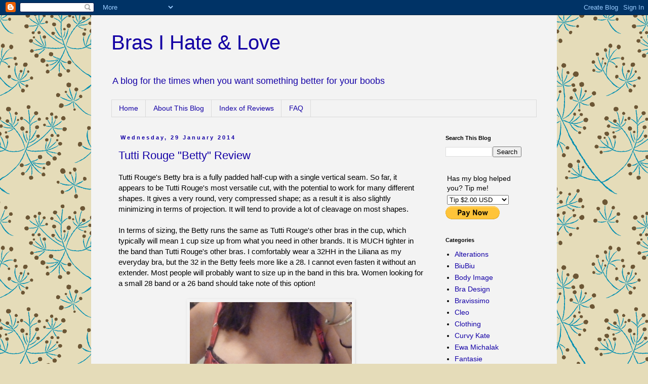

--- FILE ---
content_type: text/html; charset=UTF-8
request_url: https://brasihate.blogspot.com/2014/01/
body_size: 20411
content:
<!DOCTYPE html>
<html class='v2' dir='ltr' lang='en-GB'>
<head>
<link href='https://www.blogger.com/static/v1/widgets/335934321-css_bundle_v2.css' rel='stylesheet' type='text/css'/>
<meta content='width=1100' name='viewport'/>
<meta content='text/html; charset=UTF-8' http-equiv='Content-Type'/>
<meta content='blogger' name='generator'/>
<link href='https://brasihate.blogspot.com/favicon.ico' rel='icon' type='image/x-icon'/>
<link href='http://brasihate.blogspot.com/2014/01/' rel='canonical'/>
<link rel="alternate" type="application/atom+xml" title="Bras I Hate &amp; Love - Atom" href="https://brasihate.blogspot.com/feeds/posts/default" />
<link rel="alternate" type="application/rss+xml" title="Bras I Hate &amp; Love - RSS" href="https://brasihate.blogspot.com/feeds/posts/default?alt=rss" />
<link rel="service.post" type="application/atom+xml" title="Bras I Hate &amp; Love - Atom" href="https://www.blogger.com/feeds/706716744772949852/posts/default" />
<!--Can't find substitution for tag [blog.ieCssRetrofitLinks]-->
<meta content='http://brasihate.blogspot.com/2014/01/' property='og:url'/>
<meta content='Bras I Hate &amp; Love' property='og:title'/>
<meta content='A blog for the times when you want something better for your boobs' property='og:description'/>
<title>Bras I Hate &amp; Love: January 2014</title>
<style id='page-skin-1' type='text/css'><!--
/*
-----------------------------------------------
Blogger Template Style
Name:     Simple
Designer: Blogger
URL:      www.blogger.com
----------------------------------------------- */
/* Content
----------------------------------------------- */
body {
font: normal normal 14px 'Trebuchet MS', Trebuchet, Verdana, sans-serif;
color: #000000;
background: #e5dcb9 url(//themes.googleusercontent.com/image?id=1xf8EtW_j8IZR1brqLUdEFzSOFmpy50Pf175_Bz2t2lTKJYWdjV-iKNVhOKjim3-IZk5g) repeat scroll top center /* Credit: GelatoPlus (http://www.istockphoto.com/googleimages.php?id=6272805&platform=blogger) */;
padding: 0 0 0 0;
}
html body .region-inner {
min-width: 0;
max-width: 100%;
width: auto;
}
h2 {
font-size: 22px;
}
a:link {
text-decoration:none;
color: #1400a6;
}
a:visited {
text-decoration:none;
color: #5a60ae;
}
a:hover {
text-decoration:underline;
color: #5527ff;
}
.body-fauxcolumn-outer .fauxcolumn-inner {
background: transparent none repeat scroll top left;
_background-image: none;
}
.body-fauxcolumn-outer .cap-top {
position: absolute;
z-index: 1;
height: 400px;
width: 100%;
}
.body-fauxcolumn-outer .cap-top .cap-left {
width: 100%;
background: transparent none repeat-x scroll top left;
_background-image: none;
}
.content-outer {
-moz-box-shadow: 0 0 0 rgba(0, 0, 0, .15);
-webkit-box-shadow: 0 0 0 rgba(0, 0, 0, .15);
-goog-ms-box-shadow: 0 0 0 #333333;
box-shadow: 0 0 0 rgba(0, 0, 0, .15);
margin-bottom: 1px;
}
.content-inner {
padding: 10px 40px;
}
.content-inner {
background-color: #f3f3f3;
}
/* Header
----------------------------------------------- */
.header-outer {
background: transparent none repeat-x scroll 0 -400px;
_background-image: none;
}
.Header h1 {
font: normal normal 40px 'Trebuchet MS',Trebuchet,Verdana,sans-serif;
color: #1400a6;
text-shadow: 0 0 0 rgba(0, 0, 0, .2);
}
.Header h1 a {
color: #1400a6;
}
.Header .description {
font-size: 18px;
color: #1400a6;
}
.header-inner .Header .titlewrapper {
padding: 22px 0;
}
.header-inner .Header .descriptionwrapper {
padding: 0 0;
}
/* Tabs
----------------------------------------------- */
.tabs-inner .section:first-child {
border-top: 0 solid #dadada;
}
.tabs-inner .section:first-child ul {
margin-top: -1px;
border-top: 1px solid #dadada;
border-left: 1px solid #dadada;
border-right: 1px solid #dadada;
}
.tabs-inner .widget ul {
background: #f3f3f3 none repeat-x scroll 0 -800px;
_background-image: none;
border-bottom: 1px solid #dadada;
margin-top: 0;
margin-left: -30px;
margin-right: -30px;
}
.tabs-inner .widget li a {
display: inline-block;
padding: .6em 1em;
font: normal normal 14px 'Trebuchet MS', Trebuchet, Verdana, sans-serif;
color: #1400a6;
border-left: 1px solid #f3f3f3;
border-right: 1px solid #dadada;
}
.tabs-inner .widget li:first-child a {
border-left: none;
}
.tabs-inner .widget li.selected a, .tabs-inner .widget li a:hover {
color: #1400a6;
background-color: #ebebeb;
text-decoration: none;
}
/* Columns
----------------------------------------------- */
.main-outer {
border-top: 0 solid transparent;
}
.fauxcolumn-left-outer .fauxcolumn-inner {
border-right: 1px solid transparent;
}
.fauxcolumn-right-outer .fauxcolumn-inner {
border-left: 1px solid transparent;
}
/* Headings
----------------------------------------------- */
div.widget > h2,
div.widget h2.title {
margin: 0 0 1em 0;
font: normal bold 11px 'Trebuchet MS',Trebuchet,Verdana,sans-serif;
color: #000000;
}
/* Widgets
----------------------------------------------- */
.widget .zippy {
color: #939393;
text-shadow: 2px 2px 1px rgba(0, 0, 0, .1);
}
.widget .popular-posts ul {
list-style: none;
}
/* Posts
----------------------------------------------- */
h2.date-header {
font: normal bold 11px Arial, Tahoma, Helvetica, FreeSans, sans-serif;
}
.date-header span {
background-color: #f3f3f3;
color: #1400a6;
padding: 0.4em;
letter-spacing: 3px;
margin: inherit;
}
.main-inner {
padding-top: 35px;
padding-bottom: 65px;
}
.main-inner .column-center-inner {
padding: 0 0;
}
.main-inner .column-center-inner .section {
margin: 0 1em;
}
.post {
margin: 0 0 45px 0;
}
h3.post-title, .comments h4 {
font: normal normal 22px 'Trebuchet MS',Trebuchet,Verdana,sans-serif;
margin: .75em 0 0;
}
.post-body {
font-size: 110%;
line-height: 1.4;
position: relative;
}
.post-body img, .post-body .tr-caption-container, .Profile img, .Image img,
.BlogList .item-thumbnail img {
padding: 2px;
background: transparent;
border: 1px solid transparent;
-moz-box-shadow: 1px 1px 5px rgba(0, 0, 0, .1);
-webkit-box-shadow: 1px 1px 5px rgba(0, 0, 0, .1);
box-shadow: 1px 1px 5px rgba(0, 0, 0, .1);
}
.post-body img, .post-body .tr-caption-container {
padding: 5px;
}
.post-body .tr-caption-container {
color: #000000;
}
.post-body .tr-caption-container img {
padding: 0;
background: transparent;
border: none;
-moz-box-shadow: 0 0 0 rgba(0, 0, 0, .1);
-webkit-box-shadow: 0 0 0 rgba(0, 0, 0, .1);
box-shadow: 0 0 0 rgba(0, 0, 0, .1);
}
.post-header {
margin: 0 0 1.5em;
line-height: 1.6;
font-size: 90%;
}
.post-footer {
margin: 20px -2px 0;
padding: 5px 10px;
color: #1400a6;
background-color: #ebebeb;
border-bottom: 1px solid #ebebeb;
line-height: 1.6;
font-size: 90%;
}
#comments .comment-author {
padding-top: 1.5em;
border-top: 1px solid transparent;
background-position: 0 1.5em;
}
#comments .comment-author:first-child {
padding-top: 0;
border-top: none;
}
.avatar-image-container {
margin: .2em 0 0;
}
#comments .avatar-image-container img {
border: 1px solid transparent;
}
/* Comments
----------------------------------------------- */
.comments .comments-content .icon.blog-author {
background-repeat: no-repeat;
background-image: url([data-uri]);
}
.comments .comments-content .loadmore a {
border-top: 1px solid #939393;
border-bottom: 1px solid #939393;
}
.comments .comment-thread.inline-thread {
background-color: #ebebeb;
}
.comments .continue {
border-top: 2px solid #939393;
}
/* Accents
---------------------------------------------- */
.section-columns td.columns-cell {
border-left: 1px solid transparent;
}
.blog-pager {
background: transparent url(//www.blogblog.com/1kt/simple/paging_dot.png) repeat-x scroll top center;
}
.blog-pager-older-link, .home-link,
.blog-pager-newer-link {
background-color: #f3f3f3;
padding: 5px;
}
.footer-outer {
border-top: 1px dashed #bbbbbb;
}
/* Mobile
----------------------------------------------- */
body.mobile  {
background-size: auto;
}
.mobile .body-fauxcolumn-outer {
background: transparent none repeat scroll top left;
}
.mobile .body-fauxcolumn-outer .cap-top {
background-size: 100% auto;
}
.mobile .content-outer {
-webkit-box-shadow: 0 0 3px rgba(0, 0, 0, .15);
box-shadow: 0 0 3px rgba(0, 0, 0, .15);
}
.mobile .tabs-inner .widget ul {
margin-left: 0;
margin-right: 0;
}
.mobile .post {
margin: 0;
}
.mobile .main-inner .column-center-inner .section {
margin: 0;
}
.mobile .date-header span {
padding: 0.1em 10px;
margin: 0 -10px;
}
.mobile h3.post-title {
margin: 0;
}
.mobile .blog-pager {
background: transparent none no-repeat scroll top center;
}
.mobile .footer-outer {
border-top: none;
}
.mobile .main-inner, .mobile .footer-inner {
background-color: #f3f3f3;
}
.mobile-index-contents {
color: #000000;
}
.mobile-link-button {
background-color: #1400a6;
}
.mobile-link-button a:link, .mobile-link-button a:visited {
color: #ffffff;
}
.mobile .tabs-inner .section:first-child {
border-top: none;
}
.mobile .tabs-inner .PageList .widget-content {
background-color: #ebebeb;
color: #1400a6;
border-top: 1px solid #dadada;
border-bottom: 1px solid #dadada;
}
.mobile .tabs-inner .PageList .widget-content .pagelist-arrow {
border-left: 1px solid #dadada;
}

--></style>
<style id='template-skin-1' type='text/css'><!--
body {
min-width: 920px;
}
.content-outer, .content-fauxcolumn-outer, .region-inner {
min-width: 920px;
max-width: 920px;
_width: 920px;
}
.main-inner .columns {
padding-left: 0px;
padding-right: 210px;
}
.main-inner .fauxcolumn-center-outer {
left: 0px;
right: 210px;
/* IE6 does not respect left and right together */
_width: expression(this.parentNode.offsetWidth -
parseInt("0px") -
parseInt("210px") + 'px');
}
.main-inner .fauxcolumn-left-outer {
width: 0px;
}
.main-inner .fauxcolumn-right-outer {
width: 210px;
}
.main-inner .column-left-outer {
width: 0px;
right: 100%;
margin-left: -0px;
}
.main-inner .column-right-outer {
width: 210px;
margin-right: -210px;
}
#layout {
min-width: 0;
}
#layout .content-outer {
min-width: 0;
width: 800px;
}
#layout .region-inner {
min-width: 0;
width: auto;
}
body#layout div.add_widget {
padding: 8px;
}
body#layout div.add_widget a {
margin-left: 32px;
}
--></style>
<style>
    body {background-image:url(\/\/themes.googleusercontent.com\/image?id=1xf8EtW_j8IZR1brqLUdEFzSOFmpy50Pf175_Bz2t2lTKJYWdjV-iKNVhOKjim3-IZk5g);}
    
@media (max-width: 200px) { body {background-image:url(\/\/themes.googleusercontent.com\/image?id=1xf8EtW_j8IZR1brqLUdEFzSOFmpy50Pf175_Bz2t2lTKJYWdjV-iKNVhOKjim3-IZk5g&options=w200);}}
@media (max-width: 400px) and (min-width: 201px) { body {background-image:url(\/\/themes.googleusercontent.com\/image?id=1xf8EtW_j8IZR1brqLUdEFzSOFmpy50Pf175_Bz2t2lTKJYWdjV-iKNVhOKjim3-IZk5g&options=w400);}}
@media (max-width: 800px) and (min-width: 401px) { body {background-image:url(\/\/themes.googleusercontent.com\/image?id=1xf8EtW_j8IZR1brqLUdEFzSOFmpy50Pf175_Bz2t2lTKJYWdjV-iKNVhOKjim3-IZk5g&options=w800);}}
@media (max-width: 1200px) and (min-width: 801px) { body {background-image:url(\/\/themes.googleusercontent.com\/image?id=1xf8EtW_j8IZR1brqLUdEFzSOFmpy50Pf175_Bz2t2lTKJYWdjV-iKNVhOKjim3-IZk5g&options=w1200);}}
/* Last tag covers anything over one higher than the previous max-size cap. */
@media (min-width: 1201px) { body {background-image:url(\/\/themes.googleusercontent.com\/image?id=1xf8EtW_j8IZR1brqLUdEFzSOFmpy50Pf175_Bz2t2lTKJYWdjV-iKNVhOKjim3-IZk5g&options=w1600);}}
  </style>
<link href='https://www.blogger.com/dyn-css/authorization.css?targetBlogID=706716744772949852&amp;zx=37866d3a-b9fa-4ec3-a555-9a13c6c8411a' media='none' onload='if(media!=&#39;all&#39;)media=&#39;all&#39;' rel='stylesheet'/><noscript><link href='https://www.blogger.com/dyn-css/authorization.css?targetBlogID=706716744772949852&amp;zx=37866d3a-b9fa-4ec3-a555-9a13c6c8411a' rel='stylesheet'/></noscript>
<meta name='google-adsense-platform-account' content='ca-host-pub-1556223355139109'/>
<meta name='google-adsense-platform-domain' content='blogspot.com'/>

<!-- data-ad-client=ca-pub-3756545777532725 -->

</head>
<body class='loading variant-simplysimple'>
<div class='navbar section' id='navbar' name='Navbar'><div class='widget Navbar' data-version='1' id='Navbar1'><script type="text/javascript">
    function setAttributeOnload(object, attribute, val) {
      if(window.addEventListener) {
        window.addEventListener('load',
          function(){ object[attribute] = val; }, false);
      } else {
        window.attachEvent('onload', function(){ object[attribute] = val; });
      }
    }
  </script>
<div id="navbar-iframe-container"></div>
<script type="text/javascript" src="https://apis.google.com/js/platform.js"></script>
<script type="text/javascript">
      gapi.load("gapi.iframes:gapi.iframes.style.bubble", function() {
        if (gapi.iframes && gapi.iframes.getContext) {
          gapi.iframes.getContext().openChild({
              url: 'https://www.blogger.com/navbar/706716744772949852?origin\x3dhttps://brasihate.blogspot.com',
              where: document.getElementById("navbar-iframe-container"),
              id: "navbar-iframe"
          });
        }
      });
    </script><script type="text/javascript">
(function() {
var script = document.createElement('script');
script.type = 'text/javascript';
script.src = '//pagead2.googlesyndication.com/pagead/js/google_top_exp.js';
var head = document.getElementsByTagName('head')[0];
if (head) {
head.appendChild(script);
}})();
</script>
</div></div>
<div class='body-fauxcolumns'>
<div class='fauxcolumn-outer body-fauxcolumn-outer'>
<div class='cap-top'>
<div class='cap-left'></div>
<div class='cap-right'></div>
</div>
<div class='fauxborder-left'>
<div class='fauxborder-right'></div>
<div class='fauxcolumn-inner'>
</div>
</div>
<div class='cap-bottom'>
<div class='cap-left'></div>
<div class='cap-right'></div>
</div>
</div>
</div>
<div class='content'>
<div class='content-fauxcolumns'>
<div class='fauxcolumn-outer content-fauxcolumn-outer'>
<div class='cap-top'>
<div class='cap-left'></div>
<div class='cap-right'></div>
</div>
<div class='fauxborder-left'>
<div class='fauxborder-right'></div>
<div class='fauxcolumn-inner'>
</div>
</div>
<div class='cap-bottom'>
<div class='cap-left'></div>
<div class='cap-right'></div>
</div>
</div>
</div>
<div class='content-outer'>
<div class='content-cap-top cap-top'>
<div class='cap-left'></div>
<div class='cap-right'></div>
</div>
<div class='fauxborder-left content-fauxborder-left'>
<div class='fauxborder-right content-fauxborder-right'></div>
<div class='content-inner'>
<header>
<div class='header-outer'>
<div class='header-cap-top cap-top'>
<div class='cap-left'></div>
<div class='cap-right'></div>
</div>
<div class='fauxborder-left header-fauxborder-left'>
<div class='fauxborder-right header-fauxborder-right'></div>
<div class='region-inner header-inner'>
<div class='header section' id='header' name='Header'><div class='widget Header' data-version='1' id='Header1'>
<div id='header-inner'>
<div class='titlewrapper'>
<h1 class='title'>
<a href='https://brasihate.blogspot.com/'>
Bras I Hate &amp; Love
</a>
</h1>
</div>
<div class='descriptionwrapper'>
<p class='description'><span>A blog for the times when you want something better for your boobs</span></p>
</div>
</div>
</div></div>
</div>
</div>
<div class='header-cap-bottom cap-bottom'>
<div class='cap-left'></div>
<div class='cap-right'></div>
</div>
</div>
</header>
<div class='tabs-outer'>
<div class='tabs-cap-top cap-top'>
<div class='cap-left'></div>
<div class='cap-right'></div>
</div>
<div class='fauxborder-left tabs-fauxborder-left'>
<div class='fauxborder-right tabs-fauxborder-right'></div>
<div class='region-inner tabs-inner'>
<div class='tabs section' id='crosscol' name='Cross-column'><div class='widget PageList' data-version='1' id='PageList1'>
<h2>Pages</h2>
<div class='widget-content'>
<ul>
<li>
<a href='https://brasihate.blogspot.com/'>Home</a>
</li>
<li>
<a href='https://brasihate.blogspot.com/p/about-this-blog.html'>About This Blog</a>
</li>
<li>
<a href='https://brasihate.blogspot.com/p/index-of-reviews.html'>Index of Reviews</a>
</li>
<li>
<a href='https://brasihate.blogspot.com/p/blog-page.html'>FAQ</a>
</li>
</ul>
<div class='clear'></div>
</div>
</div></div>
<div class='tabs no-items section' id='crosscol-overflow' name='Cross-Column 2'></div>
</div>
</div>
<div class='tabs-cap-bottom cap-bottom'>
<div class='cap-left'></div>
<div class='cap-right'></div>
</div>
</div>
<div class='main-outer'>
<div class='main-cap-top cap-top'>
<div class='cap-left'></div>
<div class='cap-right'></div>
</div>
<div class='fauxborder-left main-fauxborder-left'>
<div class='fauxborder-right main-fauxborder-right'></div>
<div class='region-inner main-inner'>
<div class='columns fauxcolumns'>
<div class='fauxcolumn-outer fauxcolumn-center-outer'>
<div class='cap-top'>
<div class='cap-left'></div>
<div class='cap-right'></div>
</div>
<div class='fauxborder-left'>
<div class='fauxborder-right'></div>
<div class='fauxcolumn-inner'>
</div>
</div>
<div class='cap-bottom'>
<div class='cap-left'></div>
<div class='cap-right'></div>
</div>
</div>
<div class='fauxcolumn-outer fauxcolumn-left-outer'>
<div class='cap-top'>
<div class='cap-left'></div>
<div class='cap-right'></div>
</div>
<div class='fauxborder-left'>
<div class='fauxborder-right'></div>
<div class='fauxcolumn-inner'>
</div>
</div>
<div class='cap-bottom'>
<div class='cap-left'></div>
<div class='cap-right'></div>
</div>
</div>
<div class='fauxcolumn-outer fauxcolumn-right-outer'>
<div class='cap-top'>
<div class='cap-left'></div>
<div class='cap-right'></div>
</div>
<div class='fauxborder-left'>
<div class='fauxborder-right'></div>
<div class='fauxcolumn-inner'>
</div>
</div>
<div class='cap-bottom'>
<div class='cap-left'></div>
<div class='cap-right'></div>
</div>
</div>
<!-- corrects IE6 width calculation -->
<div class='columns-inner'>
<div class='column-center-outer'>
<div class='column-center-inner'>
<div class='main section' id='main' name='Main'><div class='widget Blog' data-version='1' id='Blog1'>
<div class='blog-posts hfeed'>

          <div class="date-outer">
        
<h2 class='date-header'><span>Wednesday, 29 January 2014</span></h2>

          <div class="date-posts">
        
<div class='post-outer'>
<div class='post hentry uncustomized-post-template' itemprop='blogPost' itemscope='itemscope' itemtype='http://schema.org/BlogPosting'>
<meta content='https://blogger.googleusercontent.com/img/b/R29vZ2xl/AVvXsEiHl5Dji0B6X8n2pZu6f8zszks_zLt8hxzyRnhhefTqnTRgbYn0uE143wCEWziOXk1I7rl0usonQAoYZfXJnhqMdf7dTIAfT_sSskmKLE_XTbM5DbsjVFmFksRmwkSjwyWUm61qWP1g6Ng/s1600/P1030248.JPG' itemprop='image_url'/>
<meta content='706716744772949852' itemprop='blogId'/>
<meta content='3600953634837876944' itemprop='postId'/>
<a name='3600953634837876944'></a>
<h3 class='post-title entry-title' itemprop='name'>
<a href='https://brasihate.blogspot.com/2014/01/tutti-rouge-betty-review.html'>Tutti Rouge "Betty" Review</a>
</h3>
<div class='post-header'>
<div class='post-header-line-1'></div>
</div>
<div class='post-body entry-content' id='post-body-3600953634837876944' itemprop='description articleBody'>
Tutti Rouge's Betty bra is a fully padded half-cup with a single vertical seam. So far, it appears to be Tutti Rouge's most versatile cut, with the potential to work for many different shapes. It gives a very round, very compressed shape; as a result it is also slightly minimizing in terms of projection. It will tend to provide a lot of cleavage on most shapes.<br />
<br />
In terms of sizing, the Betty runs the same as Tutti Rouge's other bras in the cup, which typically will mean 1 cup size up from what you need in other brands. It is MUCH tighter in the band than Tutti Rouge's other bras. I comfortably wear a 32HH in the Liliana as my everyday bra, but the 32 in the Betty feels more like a 28. I cannot even fasten it without an extender. Most people will probably want to size up in the band in this bra. Women looking for a small 28 band or a 26 band should take note of this option!<br />
<br />
<div class="separator" style="clear: both; text-align: center;">
<a href="https://blogger.googleusercontent.com/img/b/R29vZ2xl/AVvXsEiHl5Dji0B6X8n2pZu6f8zszks_zLt8hxzyRnhhefTqnTRgbYn0uE143wCEWziOXk1I7rl0usonQAoYZfXJnhqMdf7dTIAfT_sSskmKLE_XTbM5DbsjVFmFksRmwkSjwyWUm61qWP1g6Ng/s1600/P1030248.JPG" imageanchor="1" style="margin-left: 1em; margin-right: 1em;"><img border="0" height="270" src="https://blogger.googleusercontent.com/img/b/R29vZ2xl/AVvXsEiHl5Dji0B6X8n2pZu6f8zszks_zLt8hxzyRnhhefTqnTRgbYn0uE143wCEWziOXk1I7rl0usonQAoYZfXJnhqMdf7dTIAfT_sSskmKLE_XTbM5DbsjVFmFksRmwkSjwyWUm61qWP1g6Ng/s1600/P1030248.JPG" width="320" /></a></div>
<br />
The details on the bra are gorgeous, with delicate lace edging the cups and a ruffle underneath. Tutti Rouge speaks to my personal aesthetic in a way that most bra brands don't. Even Cleo, my standby, has recently disappointed me by delving into a look I'd call "80s tropical nightclub chic as imagined by someone who has never been to a nightclub". (Sorry, Cleo. I still love you. I'm sure your next collection will be more to my taste.) Tutti Rouge's bras are consistently "that bra I always wished I could buy, but which never existed until now". I LOVE this exaggerated floral print, which totally turns the tired over-used floral concept on its head. <br />
<br />
And I passionately love the shape:<br />
<br />
<div class="separator" style="clear: both; text-align: center;">
<a href="https://blogger.googleusercontent.com/img/b/R29vZ2xl/AVvXsEjuBO3EE0bJ6qr2HTGPU_HNiXCBnslEnYH5MeEhtBck-7JVB2-Bneg49sv1vfofOLo7QlxQo4J1oTqLnd2kcU53sWp0WCXMcBqHzYrwnGu5Vg34BPnKxE4F4wpGjnWNYtUJ5jPF2A2OZiU/s1600/P1030247.jpg" imageanchor="1" style="margin-left: 1em; margin-right: 1em;"><img border="0" height="279" src="https://blogger.googleusercontent.com/img/b/R29vZ2xl/AVvXsEjuBO3EE0bJ6qr2HTGPU_HNiXCBnslEnYH5MeEhtBck-7JVB2-Bneg49sv1vfofOLo7QlxQo4J1oTqLnd2kcU53sWp0WCXMcBqHzYrwnGu5Vg34BPnKxE4F4wpGjnWNYtUJ5jPF2A2OZiU/s1600/P1030247.jpg" width="320" /></a></div>
<br />
The side-angle even better displays this miracle of bra engineering:<br />
<br />
<div class="separator" style="clear: both; text-align: center;">
<a href="https://blogger.googleusercontent.com/img/b/R29vZ2xl/AVvXsEjo9lntOJuQzjNxoKg4zqGxvqDCeTfEYdWameyTYTG4L7ORBmg5tEW6xW4UGXzoYbwUtg9RDnJMN6Z8roPlIzQRATWDZCLt3ZA2OQtbDJLd5yKsK0lAYt0hWpUUNy63h1nnLfb00NOOHVg/s1600/P1030246.JPG" imageanchor="1" style="margin-left: 1em; margin-right: 1em;"><img border="0" height="253" src="https://blogger.googleusercontent.com/img/b/R29vZ2xl/AVvXsEjo9lntOJuQzjNxoKg4zqGxvqDCeTfEYdWameyTYTG4L7ORBmg5tEW6xW4UGXzoYbwUtg9RDnJMN6Z8roPlIzQRATWDZCLt3ZA2OQtbDJLd5yKsK0lAYt0hWpUUNy63h1nnLfb00NOOHVg/s1600/P1030246.JPG" width="320" /></a></div>
<br />
&nbsp;The Betty's compact, rounded, cleavage-y shape is perfect for dresses and special occasions. Due to the lack of elastic in the band, I personally don't rely on this bra as an everyday staple, but lovers of firm bands can and will. <br />
<br />
<div style='clear: both;'></div>
</div>
<div class='post-footer'>
<div class='post-footer-line post-footer-line-1'>
<span class='post-author vcard'>
Posted by
<span class='fn' itemprop='author' itemscope='itemscope' itemtype='http://schema.org/Person'>
<meta content='https://www.blogger.com/profile/07692999972337398680' itemprop='url'/>
<a class='g-profile' href='https://www.blogger.com/profile/07692999972337398680' rel='author' title='author profile'>
<span itemprop='name'>Bras I Hate</span>
</a>
</span>
</span>
<span class='post-timestamp'>
at
<meta content='http://brasihate.blogspot.com/2014/01/tutti-rouge-betty-review.html' itemprop='url'/>
<a class='timestamp-link' href='https://brasihate.blogspot.com/2014/01/tutti-rouge-betty-review.html' rel='bookmark' title='permanent link'><abbr class='published' itemprop='datePublished' title='2014-01-29T11:47:00-08:00'>11:47</abbr></a>
</span>
<span class='post-comment-link'>
<a class='comment-link' href='https://brasihate.blogspot.com/2014/01/tutti-rouge-betty-review.html#comment-form' onclick=''>
13 comments:
  </a>
</span>
<span class='post-icons'>
<span class='item-control blog-admin pid-294762401'>
<a href='https://www.blogger.com/post-edit.g?blogID=706716744772949852&postID=3600953634837876944&from=pencil' title='Edit Post'>
<img alt='' class='icon-action' height='18' src='https://resources.blogblog.com/img/icon18_edit_allbkg.gif' width='18'/>
</a>
</span>
</span>
<div class='post-share-buttons goog-inline-block'>
<a class='goog-inline-block share-button sb-email' href='https://www.blogger.com/share-post.g?blogID=706716744772949852&postID=3600953634837876944&target=email' target='_blank' title='Email This'><span class='share-button-link-text'>Email This</span></a><a class='goog-inline-block share-button sb-blog' href='https://www.blogger.com/share-post.g?blogID=706716744772949852&postID=3600953634837876944&target=blog' onclick='window.open(this.href, "_blank", "height=270,width=475"); return false;' target='_blank' title='BlogThis!'><span class='share-button-link-text'>BlogThis!</span></a><a class='goog-inline-block share-button sb-twitter' href='https://www.blogger.com/share-post.g?blogID=706716744772949852&postID=3600953634837876944&target=twitter' target='_blank' title='Share to X'><span class='share-button-link-text'>Share to X</span></a><a class='goog-inline-block share-button sb-facebook' href='https://www.blogger.com/share-post.g?blogID=706716744772949852&postID=3600953634837876944&target=facebook' onclick='window.open(this.href, "_blank", "height=430,width=640"); return false;' target='_blank' title='Share to Facebook'><span class='share-button-link-text'>Share to Facebook</span></a><a class='goog-inline-block share-button sb-pinterest' href='https://www.blogger.com/share-post.g?blogID=706716744772949852&postID=3600953634837876944&target=pinterest' target='_blank' title='Share to Pinterest'><span class='share-button-link-text'>Share to Pinterest</span></a>
</div>
</div>
<div class='post-footer-line post-footer-line-2'>
<span class='post-labels'>
Labels:
<a href='https://brasihate.blogspot.com/search/label/Reviews' rel='tag'>Reviews</a>,
<a href='https://brasihate.blogspot.com/search/label/Tutti%20Rouge' rel='tag'>Tutti Rouge</a>
</span>
</div>
<div class='post-footer-line post-footer-line-3'>
<span class='post-location'>
</span>
</div>
</div>
</div>
</div>

          </div></div>
        

          <div class="date-outer">
        
<h2 class='date-header'><span>Wednesday, 22 January 2014</span></h2>

          <div class="date-posts">
        
<div class='post-outer'>
<div class='post hentry uncustomized-post-template' itemprop='blogPost' itemscope='itemscope' itemtype='http://schema.org/BlogPosting'>
<meta content='https://blogger.googleusercontent.com/img/b/R29vZ2xl/AVvXsEjtI0zXlGI7GvbHjF0tcWzIIyJHuK9WlOtdA-urF-MMOC8tBnWT_FWEvjfTibzFEFMITohyNsVNGu5Ls_BGXIrcBkMABbVlsHV-36Ur-9A6LPvW5qhRQ7WmBIHlCUgVtf9dPUrqvTb7xmY/s1600/Photo+295.jpg' itemprop='image_url'/>
<meta content='706716744772949852' itemprop='blogId'/>
<meta content='7061450450719723873' itemprop='postId'/>
<a name='7061450450719723873'></a>
<h3 class='post-title entry-title' itemprop='name'>
<a href='https://brasihate.blogspot.com/2014/01/tutti-rouge-liliana-review.html'>Tutti Rouge "Liliana" Review</a>
</h3>
<div class='post-header'>
<div class='post-header-line-1'></div>
</div>
<div class='post-body entry-content' id='post-body-7061450450719723873' itemprop='description articleBody'>
Tutti Rouge's Liliana bra has filled a massive void in my life and I can't get enough. Here's the gang:<br />
<br />
<div class="separator" style="clear: both; text-align: center;">
<a href="https://blogger.googleusercontent.com/img/b/R29vZ2xl/AVvXsEjtI0zXlGI7GvbHjF0tcWzIIyJHuK9WlOtdA-urF-MMOC8tBnWT_FWEvjfTibzFEFMITohyNsVNGu5Ls_BGXIrcBkMABbVlsHV-36Ur-9A6LPvW5qhRQ7WmBIHlCUgVtf9dPUrqvTb7xmY/s1600/Photo+295.jpg" imageanchor="1" style="margin-left: 1em; margin-right: 1em;"><img border="0" height="240" src="https://blogger.googleusercontent.com/img/b/R29vZ2xl/AVvXsEjtI0zXlGI7GvbHjF0tcWzIIyJHuK9WlOtdA-urF-MMOC8tBnWT_FWEvjfTibzFEFMITohyNsVNGu5Ls_BGXIrcBkMABbVlsHV-36Ur-9A6LPvW5qhRQ7WmBIHlCUgVtf9dPUrqvTb7xmY/s1600/Photo+295.jpg" width="320" /></a></div>
<br />
I know, I know, I have SO many of these. So what's the secret to my great love for the Liliana? Well, it's two-fold. First off, the Liliana is THE BRA that I have been lusting after for years in terms of appearance. It's the sort of bra I bought back when my size was common and I had options. The vanilla with pink ribbon, particularly, brings me back to a simpler time when finding a bra was never hard. The Liliana's existence gives me the option to actually buy the type of bra I want.<br />
<br />
<div class="separator" style="clear: both; text-align: center;">
</div>
<div class="separator" style="clear: both; text-align: center;">
</div>
<div class="separator" style="clear: both; text-align: center;">
<a href="https://blogger.googleusercontent.com/img/b/R29vZ2xl/AVvXsEjOcnbYU-E54FqxszDwMXL_KxbVTpJ9KfOi7whj4ana4V5kIqw1ab8eL5hQEBB2I-UriJ9HeFT275818gIxl5w-WaRJBLNewF3fMWh_D7eS05olQlXLwWABdvsNz9ztj32Ygiv-lm4svGM/s1600/P1030226.JPG" imageanchor="1" style="margin-left: 1em; margin-right: 1em;"><img border="0" height="208" src="https://blogger.googleusercontent.com/img/b/R29vZ2xl/AVvXsEjOcnbYU-E54FqxszDwMXL_KxbVTpJ9KfOi7whj4ana4V5kIqw1ab8eL5hQEBB2I-UriJ9HeFT275818gIxl5w-WaRJBLNewF3fMWh_D7eS05olQlXLwWABdvsNz9ztj32Ygiv-lm4svGM/s1600/P1030226.JPG" width="320" />&nbsp;</a></div>
<div class="separator" style="clear: both; text-align: center;">
<br /></div>
<div class="separator" style="clear: both; text-align: center;">
&nbsp;<a href="https://blogger.googleusercontent.com/img/b/R29vZ2xl/AVvXsEgAd9M3lP_tKo1Te9IET6jz-5daCPK8XPzcI9EfgjNWW2SLyq6Gf5zI3hAdcniuw0MTPhclakGY6Bo9Pbyuf0z8rIk05I4_R1lPn1RpDsWSTRergAumfn5yKYk2opvI0QL4Z1Y9KU6-II0/s1600/P1030230.JPG" imageanchor="1" style="margin-left: 1em; margin-right: 1em;"><img border="0" height="208" src="https://blogger.googleusercontent.com/img/b/R29vZ2xl/AVvXsEgAd9M3lP_tKo1Te9IET6jz-5daCPK8XPzcI9EfgjNWW2SLyq6Gf5zI3hAdcniuw0MTPhclakGY6Bo9Pbyuf0z8rIk05I4_R1lPn1RpDsWSTRergAumfn5yKYk2opvI0QL4Z1Y9KU6-II0/s1600/P1030230.JPG" width="320" /></a></div>
<br />
The second reason I love the Liliana is the shape. Specifically, the very minimized shape:<br />
<br />
<div class="separator" style="clear: both; text-align: center;">
<a href="https://blogger.googleusercontent.com/img/b/R29vZ2xl/AVvXsEgraJ_NhfuH_LhA82yUjFyhOGb6p747AqyFN10ZbjN893OsIwQ5ubUD9qfuYeo-3yBr1TeXjIQjage4oyVSdUaYSlTBf6bDALmSitHhbHRJVSk5fBkZ1Ni1vlHr7WtEbuth4zOhHxjggug/s1600/P1030227.jpg" imageanchor="1" style="margin-left: 1em; margin-right: 1em;"><img border="0" height="320" src="https://blogger.googleusercontent.com/img/b/R29vZ2xl/AVvXsEgraJ_NhfuH_LhA82yUjFyhOGb6p747AqyFN10ZbjN893OsIwQ5ubUD9qfuYeo-3yBr1TeXjIQjage4oyVSdUaYSlTBf6bDALmSitHhbHRJVSk5fBkZ1Ni1vlHr7WtEbuth4zOhHxjggug/s1600/P1030227.jpg" width="288" /></a></div>
<br />
<br />
<br />
<div class="separator" style="clear: both; text-align: center;">
<a href="https://blogger.googleusercontent.com/img/b/R29vZ2xl/AVvXsEjtw1aNejCQg4iqxHB3ILUtgjDUa_LJBp_fyZ9gGhnPuAJFOig7hj4fLfcKo753ps7A2qOX24IG2PYVkHQom1A3RpC09SiMoCC_V3yP_jQkfpjICP6lV78fpYpi_-k7QZLRdcfL3r3kL_g/s1600/P1030228.JPG" imageanchor="1" style="margin-left: 1em; margin-right: 1em;"><img border="0" height="254" src="https://blogger.googleusercontent.com/img/b/R29vZ2xl/AVvXsEjtw1aNejCQg4iqxHB3ILUtgjDUa_LJBp_fyZ9gGhnPuAJFOig7hj4fLfcKo753ps7A2qOX24IG2PYVkHQom1A3RpC09SiMoCC_V3yP_jQkfpjICP6lV78fpYpi_-k7QZLRdcfL3r3kL_g/s1600/P1030228.JPG" width="320" /></a></div>
<br />
<br />
<div class="separator" style="clear: both; text-align: center;">
<a href="https://blogger.googleusercontent.com/img/b/R29vZ2xl/AVvXsEisceV58Ank5I8SDYyxc5mduCQeTTCNgsOXaZG6Vk1x6kyU0sXPcH8lR7VWrhwPblFftiOlc0E2WLCNWTfc_B1Tj8_kOjpfAzJz33O1jwQm0cM0nk4vJyAI60-NWgeOaCW7XGL2ce18oL8/s1600/P1030231.jpg" imageanchor="1" style="margin-left: 1em; margin-right: 1em;"><img border="0" height="287" src="https://blogger.googleusercontent.com/img/b/R29vZ2xl/AVvXsEisceV58Ank5I8SDYyxc5mduCQeTTCNgsOXaZG6Vk1x6kyU0sXPcH8lR7VWrhwPblFftiOlc0E2WLCNWTfc_B1Tj8_kOjpfAzJz33O1jwQm0cM0nk4vJyAI60-NWgeOaCW7XGL2ce18oL8/s1600/P1030231.jpg" width="320" /></a></div>
<br />
I have to wear scrubs at my job, and those who have worn them know that scrubs tend to be baggy and are not very bust-friendly. Despite this, I love the concept of scrubs because they are so egalitarian and simple. The Liliana bra gives me a way to make peace between the two opposing viewpoints.<br />
<br />
For reference, this is what my scrub tops look like with a regular bra (Cleo Lucy in this case):<br />
<br />
<div class="separator" style="clear: both; text-align: center;">
<a href="https://blogger.googleusercontent.com/img/b/R29vZ2xl/AVvXsEhaHazz7yhXJ6EQapGg_T0kUkbsTQA4yzDR-7V1EKc1Z1P7RM-VEd1wQ6RwHBr3OyooS5EyPni3bR76mLqVh6taS9dcA3uEL6QzdIq4HFqZWYka1tTjnMQpg1bermUdXsGIl0zjDwJ62a0/s1600/P1030422.jpg" imageanchor="1" style="margin-left: 1em; margin-right: 1em;"><img border="0" height="320" src="https://blogger.googleusercontent.com/img/b/R29vZ2xl/AVvXsEhaHazz7yhXJ6EQapGg_T0kUkbsTQA4yzDR-7V1EKc1Z1P7RM-VEd1wQ6RwHBr3OyooS5EyPni3bR76mLqVh6taS9dcA3uEL6QzdIq4HFqZWYka1tTjnMQpg1bermUdXsGIl0zjDwJ62a0/s1600/P1030422.jpg" width="230" /></a></div>
<br />
My boobs look nicely uplifted, but this also creates the issue where my whole body appears to be the width of my boobs. I know not everyone shares my feeling on this, but it makes me feel that my boobs are on show in a way I'm not comfortable with, as well as making me appear larger than I am.<br />
<br />
Here is the same scrub top with the magical Liliana bra:<br />
<br />
<div class="separator" style="clear: both; text-align: center;">
<a href="https://blogger.googleusercontent.com/img/b/R29vZ2xl/AVvXsEiBdvnVYfveqRn2BD4IxOArvTagYdBYMwXFbyNqSTaxWL1EkfaAuHA3YV-1UL204FluvZuQ_4mkBQsAWPi9djN-qSkw3yAK0r_zc-LxSzGK3oe0_-vDbQTyvA2RHkVM-Y3YvWBgkIRfgzY/s1600/P1030424.jpg" imageanchor="1" style="margin-left: 1em; margin-right: 1em;"><img border="0" height="320" src="https://blogger.googleusercontent.com/img/b/R29vZ2xl/AVvXsEiBdvnVYfveqRn2BD4IxOArvTagYdBYMwXFbyNqSTaxWL1EkfaAuHA3YV-1UL204FluvZuQ_4mkBQsAWPi9djN-qSkw3yAK0r_zc-LxSzGK3oe0_-vDbQTyvA2RHkVM-Y3YvWBgkIRfgzY/s1600/P1030424.jpg" width="222" /></a></div>
<br />
In this photo you can see that my boobs are not as lifted, but they are also less noticeable. The result is a more compact overall look. You still can't see my waist, but I look like anyone else in scrubs and feel much more comfortable.<br />
<br />
In addition to being the best 'scrubs bra', the Liliana also has this effect under drapey tops and slightly baggy t-shirts that would otherwise be unflattering. It gives me the ability to wear outfits I would have previously not chosen.<br />
<br />
On the other hand, the Liliana does NOT look very good under fitted dresses because it just doesn't lift the boobs high enough on my short torso. It has its roles and that is not one of them. <br />
<br />
Now, you can see by my large collection that I find the Liliana bra essential for day-to-day life. And I am delighted to have access to it. But this also makes me feel a little nervous. In certain ways, leaning so heavily on the Liliana to minimize my boobs feels regressive. It feels like I am going back to a time in my life when I had very strict standards for which bras I felt comfortable in. I occasionally fear I am relapsing to that dislike of my boobs when I regret wearing a bra other than the Liliana because I've gotten used to a smaller look. In a way, bras that minimize the boobs can be a crutch--a substitute for accepting one's own body. That said, I would NEVER deny the necessity of such a bra for people who, like me, haven't always been psyched about having larger-than-average boobs.<br />
<br />
In terms of sizing, the Liliana is fairly small in the band. I wear a 32HH and it fits similar to a standard 30 band, or maybe in between a tight 30 and a 32. I wear the same cup size in the Liliana as I do in all Tutti Rouge's bras--one cup size up from what I normally wear in other brands. However, the Liliana is more shallow, so some people might find they need to size up from their normal Tutti Rouge size. In fact, Tutti Rouge is now emailing customers who order the Liliana to inform them that it runs small. I don't necessarily agree that it is any smaller than their other bras, but it is certainly shallower, and therefore is not suited to anyone who needs deep cups.<br />
<br />
On another note, when I ordered my most recent round of Lilianas, the wonderful people at Tutti Rouge included a HAND-WRITTEN NOTE and a FREE PAIR OF UNDERWEAR. I don't usually get so into specific companies, but I was very touched by this--particularly because I ordered incognito, so they did not know I am a blogger when they sent me free underwear. The pair they included was the Liliana Brazilian brief, and I can vouch for the fact that it is insanely comfortable. I wouldn't have ever thought to try it if it hadn't been free, but I recommend it to those who like matching sets. <br />
<br />
<div style='clear: both;'></div>
</div>
<div class='post-footer'>
<div class='post-footer-line post-footer-line-1'>
<span class='post-author vcard'>
Posted by
<span class='fn' itemprop='author' itemscope='itemscope' itemtype='http://schema.org/Person'>
<meta content='https://www.blogger.com/profile/07692999972337398680' itemprop='url'/>
<a class='g-profile' href='https://www.blogger.com/profile/07692999972337398680' rel='author' title='author profile'>
<span itemprop='name'>Bras I Hate</span>
</a>
</span>
</span>
<span class='post-timestamp'>
at
<meta content='http://brasihate.blogspot.com/2014/01/tutti-rouge-liliana-review.html' itemprop='url'/>
<a class='timestamp-link' href='https://brasihate.blogspot.com/2014/01/tutti-rouge-liliana-review.html' rel='bookmark' title='permanent link'><abbr class='published' itemprop='datePublished' title='2014-01-22T14:29:00-08:00'>14:29</abbr></a>
</span>
<span class='post-comment-link'>
<a class='comment-link' href='https://brasihate.blogspot.com/2014/01/tutti-rouge-liliana-review.html#comment-form' onclick=''>
21 comments:
  </a>
</span>
<span class='post-icons'>
<span class='item-control blog-admin pid-294762401'>
<a href='https://www.blogger.com/post-edit.g?blogID=706716744772949852&postID=7061450450719723873&from=pencil' title='Edit Post'>
<img alt='' class='icon-action' height='18' src='https://resources.blogblog.com/img/icon18_edit_allbkg.gif' width='18'/>
</a>
</span>
</span>
<div class='post-share-buttons goog-inline-block'>
<a class='goog-inline-block share-button sb-email' href='https://www.blogger.com/share-post.g?blogID=706716744772949852&postID=7061450450719723873&target=email' target='_blank' title='Email This'><span class='share-button-link-text'>Email This</span></a><a class='goog-inline-block share-button sb-blog' href='https://www.blogger.com/share-post.g?blogID=706716744772949852&postID=7061450450719723873&target=blog' onclick='window.open(this.href, "_blank", "height=270,width=475"); return false;' target='_blank' title='BlogThis!'><span class='share-button-link-text'>BlogThis!</span></a><a class='goog-inline-block share-button sb-twitter' href='https://www.blogger.com/share-post.g?blogID=706716744772949852&postID=7061450450719723873&target=twitter' target='_blank' title='Share to X'><span class='share-button-link-text'>Share to X</span></a><a class='goog-inline-block share-button sb-facebook' href='https://www.blogger.com/share-post.g?blogID=706716744772949852&postID=7061450450719723873&target=facebook' onclick='window.open(this.href, "_blank", "height=430,width=640"); return false;' target='_blank' title='Share to Facebook'><span class='share-button-link-text'>Share to Facebook</span></a><a class='goog-inline-block share-button sb-pinterest' href='https://www.blogger.com/share-post.g?blogID=706716744772949852&postID=7061450450719723873&target=pinterest' target='_blank' title='Share to Pinterest'><span class='share-button-link-text'>Share to Pinterest</span></a>
</div>
</div>
<div class='post-footer-line post-footer-line-2'>
<span class='post-labels'>
Labels:
<a href='https://brasihate.blogspot.com/search/label/Reviews' rel='tag'>Reviews</a>,
<a href='https://brasihate.blogspot.com/search/label/Tutti%20Rouge' rel='tag'>Tutti Rouge</a>
</span>
</div>
<div class='post-footer-line post-footer-line-3'>
<span class='post-location'>
</span>
</div>
</div>
</div>
</div>

        </div></div>
      
</div>
<div class='blog-pager' id='blog-pager'>
<span id='blog-pager-newer-link'>
<a class='blog-pager-newer-link' href='https://brasihate.blogspot.com/search?updated-max=2016-04-06T10:54:00-07:00&amp;max-results=7&amp;reverse-paginate=true' id='Blog1_blog-pager-newer-link' title='Newer Posts'>Newer Posts</a>
</span>
<span id='blog-pager-older-link'>
<a class='blog-pager-older-link' href='https://brasihate.blogspot.com/search?updated-max=2014-01-22T14:29:00-08:00&amp;max-results=7' id='Blog1_blog-pager-older-link' title='Older Posts'>Older Posts</a>
</span>
<a class='home-link' href='https://brasihate.blogspot.com/'>Home</a>
</div>
<div class='clear'></div>
<div class='blog-feeds'>
<div class='feed-links'>
Subscribe to:
<a class='feed-link' href='https://brasihate.blogspot.com/feeds/posts/default' target='_blank' type='application/atom+xml'>Comments (Atom)</a>
</div>
</div>
</div></div>
</div>
</div>
<div class='column-left-outer'>
<div class='column-left-inner'>
<aside>
</aside>
</div>
</div>
<div class='column-right-outer'>
<div class='column-right-inner'>
<aside>
<div class='sidebar section' id='sidebar-right-1'><div class='widget BlogSearch' data-version='1' id='BlogSearch1'>
<h2 class='title'>Search This Blog</h2>
<div class='widget-content'>
<div id='BlogSearch1_form'>
<form action='https://brasihate.blogspot.com/search' class='gsc-search-box' target='_top'>
<table cellpadding='0' cellspacing='0' class='gsc-search-box'>
<tbody>
<tr>
<td class='gsc-input'>
<input autocomplete='off' class='gsc-input' name='q' size='10' title='search' type='text' value=''/>
</td>
<td class='gsc-search-button'>
<input class='gsc-search-button' title='search' type='submit' value='Search'/>
</td>
</tr>
</tbody>
</table>
</form>
</div>
</div>
<div class='clear'></div>
</div><div class='widget HTML' data-version='1' id='HTML1'>
<div class='widget-content'>
<form action="https://www.paypal.com/cgi-bin/webscr" method="post" target="_top">
<input type="hidden" name="cmd" value="_s-xclick" />
<input type="hidden" name="hosted_button_id" value="VP2J26G2M3RV2" />
<table>
<tr><td><input type="hidden" name="on0" value="Has my blog helped you? Tip me!" />Has my blog helped you? Tip me!</td></tr><tr><td><select name="os0">
	<option value="Tip" />Tip $2.00 USD
	<option value="Tip!" />Tip! $5.00 USD
	<option value="Tip!!" />Tip!! $10.00 USD
</select> </td></tr>
</table>
<input type="hidden" name="currency_code" value="USD" />
<input type="image" src="https://www.paypalobjects.com/en_US/i/btn/btn_paynow_LG.gif" border="0" name="submit" alt="PayPal - The safer, easier way to pay online!" />
<img alt="" border="0" src="https://www.paypalobjects.com/en_US/i/scr/pixel.gif" width="1" height="1" />
</form>
</div>
<div class='clear'></div>
</div><div class='widget Label' data-version='1' id='Label1'>
<h2>Categories</h2>
<div class='widget-content list-label-widget-content'>
<ul>
<li>
<a dir='ltr' href='https://brasihate.blogspot.com/search/label/Alterations'>Alterations</a>
</li>
<li>
<a dir='ltr' href='https://brasihate.blogspot.com/search/label/BiuBiu'>BiuBiu</a>
</li>
<li>
<a dir='ltr' href='https://brasihate.blogspot.com/search/label/Body%20Image'>Body Image</a>
</li>
<li>
<a dir='ltr' href='https://brasihate.blogspot.com/search/label/Bra%20Design'>Bra Design</a>
</li>
<li>
<a dir='ltr' href='https://brasihate.blogspot.com/search/label/Bravissimo'>Bravissimo</a>
</li>
<li>
<a dir='ltr' href='https://brasihate.blogspot.com/search/label/Cleo'>Cleo</a>
</li>
<li>
<a dir='ltr' href='https://brasihate.blogspot.com/search/label/Clothing'>Clothing</a>
</li>
<li>
<a dir='ltr' href='https://brasihate.blogspot.com/search/label/Curvy%20Kate'>Curvy Kate</a>
</li>
<li>
<a dir='ltr' href='https://brasihate.blogspot.com/search/label/Ewa%20Michalak'>Ewa Michalak</a>
</li>
<li>
<a dir='ltr' href='https://brasihate.blogspot.com/search/label/Fantasie'>Fantasie</a>
</li>
<li>
<a dir='ltr' href='https://brasihate.blogspot.com/search/label/Flirtelle'>Flirtelle</a>
</li>
<li>
<a dir='ltr' href='https://brasihate.blogspot.com/search/label/Freya'>Freya</a>
</li>
<li>
<a dir='ltr' href='https://brasihate.blogspot.com/search/label/Guest%20Posts'>Guest Posts</a>
</li>
<li>
<a dir='ltr' href='https://brasihate.blogspot.com/search/label/Masquerade'>Masquerade</a>
</li>
<li>
<a dir='ltr' href='https://brasihate.blogspot.com/search/label/Panache'>Panache</a>
</li>
<li>
<a dir='ltr' href='https://brasihate.blogspot.com/search/label/Pepperberry'>Pepperberry</a>
</li>
<li>
<a dir='ltr' href='https://brasihate.blogspot.com/search/label/Reviews'>Reviews</a>
</li>
<li>
<a dir='ltr' href='https://brasihate.blogspot.com/search/label/Shopping'>Shopping</a>
</li>
<li>
<a dir='ltr' href='https://brasihate.blogspot.com/search/label/Sizing'>Sizing</a>
</li>
<li>
<a dir='ltr' href='https://brasihate.blogspot.com/search/label/Sports%20Bras'>Sports Bras</a>
</li>
<li>
<a dir='ltr' href='https://brasihate.blogspot.com/search/label/Starting%20Points'>Starting Points</a>
</li>
<li>
<a dir='ltr' href='https://brasihate.blogspot.com/search/label/Swimwear'>Swimwear</a>
</li>
<li>
<a dir='ltr' href='https://brasihate.blogspot.com/search/label/Tutti%20Rouge'>Tutti Rouge</a>
</li>
</ul>
<div class='clear'></div>
</div>
</div><div class='widget PopularPosts' data-version='1' id='PopularPosts1'>
<h2>Popular Posts</h2>
<div class='widget-content popular-posts'>
<ul>
<li>
<a href='https://brasihate.blogspot.com/2013/02/clarifying-breast-shape-full-on-top-vs.html'>Clarifying Breast Shape: Full-on-top VS Full-on-bottom</a>
</li>
<li>
<a href='https://brasihate.blogspot.com/2012/02/how-to-figure-out-shape-of-your-boobs.html'>How to Figure Out The Shape Of Your Boobs</a>
</li>
<li>
<a href='https://brasihate.blogspot.com/2012/05/what-does-curvy-kateflirtelle-have-to.html'>What Does Curvy Kate Have to Offer? (Brand Overview)</a>
</li>
<li>
<a href='https://brasihate.blogspot.com/2012/08/how-to-make-pointy-bra-round.html'>How To Make A Pointy Bra Round!</a>
</li>
<li>
<a href='https://brasihate.blogspot.com/2013/10/full-bust-greatest-hits-bras-i-hate.html'>Full Bust &#8220;Greatest Hits&#8221;: Bras I Hate & Love Gives Out Some Awards</a>
</li>
<li>
<a href='https://brasihate.blogspot.com/2012/04/what-does-panache-have-to-offer-brand.html'>What Does Panache Have to Offer? (Brand Overview)</a>
</li>
<li>
<a href='https://brasihate.blogspot.com/2012/08/a-mystery-bra-appears-on-ebay.html'>A Mystery Bra Appears On eBay!</a>
</li>
<li>
<a href='https://brasihate.blogspot.com/2013/10/tutorial-shortening-bra-band.html'>Tutorial: Shortening a Bra Band</a>
</li>
<li>
<a href='https://brasihate.blogspot.com/2012/05/panache-sports-bra-30h-review.html'>Panache Sports Bra (30H) Review</a>
</li>
<li>
<a href='https://brasihate.blogspot.com/2012/04/review-bravissimos-current-offerings.html'>Review: Bravissimo's Current Offerings, April Update</a>
</li>
</ul>
<div class='clear'></div>
</div>
</div><div class='widget BlogList' data-version='1' id='BlogList2'>
<h2 class='title'>Funny Blogs That Hate On Things</h2>
<div class='widget-content'>
<div class='blog-list-container' id='BlogList2_container'>
<ul id='BlogList2_blogs'>
<li style='display: block;'>
<div class='blog-icon'>
</div>
<div class='blog-content'>
<div class='blog-title'>
<a href='https://50shadesofsuck.tumblr.com/' target='_blank'>
50 Shades of Suck</a>
</div>
<div class='item-content'>
</div>
</div>
<div style='clear: both;'></div>
</li>
<li style='display: block;'>
<div class='blog-icon'>
</div>
<div class='blog-content'>
<div class='blog-title'>
<a href='https://www.cakewrecks.com/' target='_blank'>
Cake Wrecks</a>
</div>
<div class='item-content'>
</div>
</div>
<div style='clear: both;'></div>
</li>
<li style='display: block;'>
<div class='blog-icon'>
</div>
<div class='blog-content'>
<div class='blog-title'>
<a href='https://notalwaysright.com/' target='_blank'>
Not Always Right: Funny & Stupid Customer Stories</a>
</div>
<div class='item-content'>
</div>
</div>
<div style='clear: both;'></div>
</li>
<li style='display: block;'>
<div class='blog-icon'>
</div>
<div class='blog-content'>
<div class='blog-title'>
<a href='https://notalwaysworking.com' target='_blank'>
Not Always Working: Bad Customer Service, Bosses, and Coworkers</a>
</div>
<div class='item-content'>
</div>
</div>
<div style='clear: both;'></div>
</li>
<li style='display: block;'>
<div class='blog-icon'>
</div>
<div class='blog-content'>
<div class='blog-title'>
<a href='http://pinterestfail.com' target='_blank'>
Pinterest Fail</a>
</div>
<div class='item-content'>
</div>
</div>
<div style='clear: both;'></div>
</li>
<li style='display: block;'>
<div class='blog-icon'>
</div>
<div class='blog-content'>
<div class='blog-title'>
<a href='http://sassafrasjunction.wordpress.com/feed/' target='_blank'>
Sassafras Junction</a>
</div>
<div class='item-content'>
</div>
</div>
<div style='clear: both;'></div>
</li>
<li style='display: block;'>
<div class='blog-icon'>
</div>
<div class='blog-content'>
<div class='blog-title'>
<a href='http://wtforever21.com' target='_blank'>
WTForever21.com</a>
</div>
<div class='item-content'>
</div>
</div>
<div style='clear: both;'></div>
</li>
</ul>
<div class='clear'></div>
</div>
</div>
</div><div class='widget BlogList' data-version='1' id='BlogList1'>
<h2 class='title'>Some Great Lingerie Blogs</h2>
<div class='widget-content'>
<div class='blog-list-container' id='BlogList1_container'>
<ul id='BlogList1_blogs'>
<li style='display: block;'>
<div class='blog-icon'>
</div>
<div class='blog-content'>
<div class='blog-title'>
<a href='https://www.bratabase.com/' target='_blank'>
Bratabase - Latest activity</a>
</div>
<div class='item-content'>
<span class='item-title'>
<a href='https://www.bratabase.com/browse/bravissimo/alicia-lg145/38H/' target='_blank'>
38H - Bravissimo &#187; Alicia (LG145)
</a>
</span>
</div>
</div>
<div style='clear: both;'></div>
</li>
<li style='display: block;'>
<div class='blog-icon'>
</div>
<div class='blog-content'>
<div class='blog-title'>
<a href='https://hourglassy.com' target='_blank'>
hourglassy.com</a>
</div>
<div class='item-content'>
<span class='item-title'>
<a href='https://hourglassy.com/2025/07/ggmusings-summer-style/' target='_blank'>
GGMusings: Summer Style
</a>
</span>
</div>
</div>
<div style='clear: both;'></div>
</li>
<li style='display: block;'>
<div class='blog-icon'>
</div>
<div class='blog-content'>
<div class='blog-title'>
<a href='https://www.curvywordy.com' target='_blank'>
Curvy Wordy</a>
</div>
<div class='item-content'>
<span class='item-title'>
<a href='https://www.curvywordy.com/2025/07/a-simple-guide-to-business-expansion.html' target='_blank'>
A Simple Guide to Business Expansion
</a>
</span>
</div>
</div>
<div style='clear: both;'></div>
</li>
<li style='display: block;'>
<div class='blog-icon'>
</div>
<div class='blog-content'>
<div class='blog-title'>
<a href='https://www.investinyourchest.co.uk/' target='_blank'>
Invest In Your Chest - The Boudoir Blog</a>
</div>
<div class='item-content'>
<span class='item-title'>
<a href='http://www.investinyourchest.co.uk/kids-grip-strength-is-improving-but-other-measures-of-muscle-fitness-are-getting-worse/' target='_blank'>
Kids&#8217; Grip Strength is Improving, but Other Measures of Muscle Fitness are 
Getting Worse
</a>
</span>
</div>
</div>
<div style='clear: both;'></div>
</li>
<li style='display: block;'>
<div class='blog-icon'>
</div>
<div class='blog-content'>
<div class='blog-title'>
<a href='http://www.venusianglow.com/' target='_blank'>
Venusian*Glow</a>
</div>
<div class='item-content'>
<span class='item-title'>
<a href='http://www.venusianglow.com/2023/01/enzymatic-and-chemical-scalp.html' target='_blank'>
Enzymatic And Chemical Scalp Exfoliation And How To DIY Them
</a>
</span>
</div>
</div>
<div style='clear: both;'></div>
</li>
<li style='display: block;'>
<div class='blog-icon'>
</div>
<div class='blog-content'>
<div class='blog-title'>
<a href='https://www.sweetnothingsnyc.com' target='_blank'>
Sweet Nothings</a>
</div>
<div class='item-content'>
<span class='item-title'>
<a href='https://www.sweetnothingsnyc.com/2021/07/26/i-like-this-the-perfect-lingerie-art-for-your-boudoir/?utm_source=rss&utm_medium=rss&utm_campaign=i-like-this-the-perfect-lingerie-art-for-your-boudoir' target='_blank'>
I Like This: The Perfect Lingerie Art for Your Boudoir
</a>
</span>
</div>
</div>
<div style='clear: both;'></div>
</li>
<li style='display: block;'>
<div class='blog-icon'>
</div>
<div class='blog-content'>
<div class='blog-title'>
<a href='https://www.sophisticatedpair.com' target='_blank'>
A Sophisticated Pair</a>
</div>
<div class='item-content'>
<span class='item-title'>
<a href='https://www.sophisticatedpair.com/compression-sports-bra' target='_blank'>
Types of Compression Sports Bra for Large Breasts
</a>
</span>
</div>
</div>
<div style='clear: both;'></div>
</li>
<li style='display: block;'>
<div class='blog-icon'>
</div>
<div class='blog-content'>
<div class='blog-title'>
<a href='https://warningcurvesahead.com' target='_blank'>
warning:curves ahead</a>
</div>
<div class='item-content'>
<span class='item-title'>
<a href='https://warningcurvesahead.com/2019/12/09/henabees-maisel-tv/' target='_blank'>
Henabees & Maisel TV!
</a>
</span>
</div>
</div>
<div style='clear: both;'></div>
</li>
<li style='display: block;'>
<div class='blog-icon'>
</div>
<div class='blog-content'>
<div class='blog-title'>
<a href='https://stackdd.com' target='_blank'>
StackDD+</a>
</div>
<div class='item-content'>
<span class='item-title'>
<a href='https://stackdd.com/supporting-younger-women-with-bigger-chests-fairy-bra-mothers/' target='_blank'>
Supporting Younger Women with Bigger Chests: Fairy Bra Mothers
</a>
</span>
</div>
</div>
<div style='clear: both;'></div>
</li>
<li style='display: block;'>
<div class='blog-icon'>
</div>
<div class='blog-content'>
<div class='blog-title'>
<a href='https://thefullfiguredchest.com' target='_blank'>
The Full Figured Chest</a>
</div>
<div class='item-content'>
<span class='item-title'>
<a href='https://thefullfiguredchest.com/2019/08/write-like-your-audience-knows-nothing-because-usually-they-do/' target='_blank'>
Write Like Your Audience Knows Nothing (Because Usually, They Do)
</a>
</span>
</div>
</div>
<div style='clear: both;'></div>
</li>
<li style='display: block;'>
<div class='blog-icon'>
</div>
<div class='blog-content'>
<div class='blog-title'>
<a href='http://line4line.blogspot.com/' target='_blank'>
K-Line</a>
</div>
<div class='item-content'>
<span class='item-title'>
<a href='http://line4line.blogspot.com/2019/07/from-pain-to-equilibrium-hardcore-heat.html' target='_blank'>
From Pain to Equilibrium: Hardcore Heat
</a>
</span>
</div>
</div>
<div style='clear: both;'></div>
</li>
<li style='display: block;'>
<div class='blog-icon'>
</div>
<div class='blog-content'>
<div class='blog-title'>
<a href='https://www.scarlets-letter.net' target='_blank'>
Scarlet's Letter</a>
</div>
<div class='item-content'>
<span class='item-title'>
<a href='https://www.scarlets-letter.net/2019/06/22/new-site-coming-new/' target='_blank'>
New site coming new!
</a>
</span>
</div>
</div>
<div style='clear: both;'></div>
</li>
<li style='display: block;'>
<div class='blog-icon'>
</div>
<div class='blog-content'>
<div class='blog-title'>
<a href='https://2cakesonaplate.wordpress.com' target='_blank'>
Two cakes on a plate</a>
</div>
<div class='item-content'>
<span class='item-title'>
<a href='https://2cakesonaplate.wordpress.com/2019/03/02/ive-got-a-new-dress-and-its-got-my-name-on-it-review-of-bolero-beachwear-mette-dress/' target='_blank'>
I&#8217;ve got a new dress &#8211; and it&#8217;s got my name on it! Review of Bolero 
Beachwear &#8220;Mette&#8221; Dress
</a>
</span>
</div>
</div>
<div style='clear: both;'></div>
</li>
<li style='display: block;'>
<div class='blog-icon'>
</div>
<div class='blog-content'>
<div class='blog-title'>
<a href='http://stanikomania.blox.pl/html' target='_blank'>
Stanikomania!</a>
</div>
<div class='item-content'>
<span class='item-title'>
<a href='http://stanikomania.blox.pl/2019/02/Zapraszam-na-nowa-odslone-Stanikomanii-1.html' target='_blank'>
Zapraszam na nową odsłonę Stanikomanii!
</a>
</span>
</div>
</div>
<div style='clear: both;'></div>
</li>
<li style='display: block;'>
<div class='blog-icon'>
</div>
<div class='blog-content'>
<div class='blog-title'>
<a href='https://www.bybabysrules.com' target='_blank'>
By Baby's Rules</a>
</div>
<div class='item-content'>
<span class='item-title'>
<a href='https://www.bybabysrules.com/5-things-you-did-not-know-about-your-skin/' target='_blank'>
5 Things You Did Not Know About Your Skin
</a>
</span>
</div>
</div>
<div style='clear: both;'></div>
</li>
<li style='display: block;'>
<div class='blog-icon'>
</div>
<div class='blog-content'>
<div class='blog-title'>
<a href='https://www.brastop.com/blog' target='_blank'>
BrastopBlog.com</a>
</div>
<div class='item-content'>
<span class='item-title'>
<a href='https://www.brastop.com/blog/choose-perfect-valentines-gift' target='_blank'>
How to Choose the Perfect Valentine&#8217;s Gift
</a>
</span>
</div>
</div>
<div style='clear: both;'></div>
</li>
<li style='display: block;'>
<div class='blog-icon'>
</div>
<div class='blog-content'>
<div class='blog-title'>
<a href='http://thechangingroomdiaries.blogspot.com/' target='_blank'>
The Changing Room</a>
</div>
<div class='item-content'>
<span class='item-title'>
<a href='http://thechangingroomdiaries.blogspot.com/2017/02/now-onto-brand-who-i-once-thought-i.html' target='_blank'>
Who's looking at you..... Curvy Kate
</a>
</span>
</div>
</div>
<div style='clear: both;'></div>
</li>
<li style='display: block;'>
<div class='blog-icon'>
</div>
<div class='blog-content'>
<div class='blog-title'>
<a href='http://www.lecurvykitten.com/' target='_blank'>
A Curvy Kitten's guide to life, love and lingerie!</a>
</div>
<div class='item-content'>
<span class='item-title'>
<a href='http://www.lecurvykitten.com/2017/02/the-long-awaited-louise.html' target='_blank'>
The Long Awaited Louise
</a>
</span>
</div>
</div>
<div style='clear: both;'></div>
</li>
<li style='display: block;'>
<div class='blog-icon'>
</div>
<div class='blog-content'>
<div class='blog-title'>
<a href='http://www.thinandcurvy.com/' target='_blank'>
Thin and Curvy</a>
</div>
<div class='item-content'>
<span class='item-title'>
<a href='http://www.thinandcurvy.com/2017/01/quick-loves-list-from-laura.html' target='_blank'>
Quick Loves List from Laura!
</a>
</span>
</div>
</div>
<div style='clear: both;'></div>
</li>
<li style='display: block;'>
<div class='blog-icon'>
</div>
<div class='blog-content'>
<div class='blog-title'>
<a href='https://lesgrosbonnets.wordpress.com' target='_blank'>
Les gros bonnets</a>
</div>
<div class='item-content'>
<span class='item-title'>
<a href='https://lesgrosbonnets.wordpress.com/2016/11/20/elomi-energise-k-cup-sports-bra-review/' target='_blank'>
Elomi Energise K cup sports bra review
</a>
</span>
</div>
</div>
<div style='clear: both;'></div>
</li>
<li style='display: block;'>
<div class='blog-icon'>
</div>
<div class='blog-content'>
<div class='blog-title'>
<a href='https://curvyhk.wordpress.com' target='_blank'>
CurvyHK</a>
</div>
<div class='item-content'>
<span class='item-title'>
<a href='https://curvyhk.wordpress.com/2016/10/06/laser-hair-removal-1-5/' target='_blank'>
Laser Hair Removal 1.5
</a>
</span>
</div>
</div>
<div style='clear: both;'></div>
</li>
<li style='display: block;'>
<div class='blog-icon'>
</div>
<div class='blog-content'>
<div class='blog-title'>
<a href='https://plainjanevanilla.wordpress.com' target='_blank'>
Plain Jane Vanilla | A mild venture into the world of bustiness</a>
</div>
<div class='item-content'>
<span class='item-title'>
<a href='https://plainjanevanilla.wordpress.com/2016/02/08/comexim-adore/' target='_blank'>
Comexim Adore
</a>
</span>
</div>
</div>
<div style='clear: both;'></div>
</li>
<li style='display: block;'>
<div class='blog-icon'>
</div>
<div class='blog-content'>
<div class='blog-title'>
<a href='http://blog.butterflycollection.ca/' target='_blank'>
Big Bras Blog! Butterfly Collection</a>
</div>
<div class='item-content'>
<span class='item-title'>
<a href='http://blog.butterflycollection.ca/2015/12/how-to-change-lingerie-industry.html' target='_blank'>
How to Change the Lingerie Industry
</a>
</span>
</div>
</div>
<div style='clear: both;'></div>
</li>
<li style='display: block;'>
<div class='blog-icon'>
</div>
<div class='blog-content'>
<div class='blog-title'>
<a href='https://busts4justice.com' target='_blank'>
Busts 4 Justice</a>
</div>
<div class='item-content'>
<span class='item-title'>
<a href='https://busts4justice.com/2015/10/20/victorias-secrets-war-on-bums-esclalates/' target='_blank'>
Victoria&#8217;s Secret&#8217;s war on bums esclalates
</a>
</span>
</div>
</div>
<div style='clear: both;'></div>
</li>
<li style='display: block;'>
<div class='blog-icon'>
</div>
<div class='blog-content'>
<div class='blog-title'>
<a href='http://www.boosaurus.com/' target='_blank'>
Boosauraus!</a>
</div>
<div class='item-content'>
<span class='item-title'>
<a href='http://feedproxy.google.com/~r/Boosaurusbras/~3/HE6gYNQAldM/urkye-review-kot-cat-shirt.html' target='_blank'>
Urkye Review: Kot (Cat) Shirt
</a>
</span>
</div>
</div>
<div style='clear: both;'></div>
</li>
<li style='display: block;'>
<div class='blog-icon'>
</div>
<div class='blog-content'>
<div class='blog-title'>
<a href='https://questfortheperfectbra.wordpress.com' target='_blank'>
questfortheperfectbra</a>
</div>
<div class='item-content'>
<span class='item-title'>
<a href='https://questfortheperfectbra.wordpress.com/2015/07/22/review-panache-sport-wireless/' target='_blank'>
Review: Panache Sport Wireless
</a>
</span>
</div>
</div>
<div style='clear: both;'></div>
</li>
<li style='display: block;'>
<div class='blog-icon'>
</div>
<div class='blog-content'>
<div class='blog-title'>
<a href='http://absurdcurvynerd.blogspot.com/' target='_blank'>
The Absurd Curvy Nerd</a>
</div>
<div class='item-content'>
<span class='item-title'>
<a href='http://absurdcurvynerd.blogspot.com/2015/04/to-whom-does-moms-body-belong-anyway.html' target='_blank'>
To Whom Does Mom's Body Belong, Anyway?
</a>
</span>
</div>
</div>
<div style='clear: both;'></div>
</li>
<li style='display: block;'>
<div class='blog-icon'>
</div>
<div class='blog-content'>
<div class='blog-title'>
<a href='http://thecurveshaveit.blogspot.com/' target='_blank'>
The Curves Have It</a>
</div>
<div class='item-content'>
<span class='item-title'>
<a href='http://thecurveshaveit.blogspot.com/2015/04/lingerie-lust-list-summer-2015.html' target='_blank'>
Lingerie Lust List: Summer 2015
</a>
</span>
</div>
</div>
<div style='clear: both;'></div>
</li>
<li style='display: block;'>
<div class='blog-icon'>
</div>
<div class='blog-content'>
<div class='blog-title'>
<a href='http://undercoverlingerista.blogspot.com/' target='_blank'>
Undercover Lingerista</a>
</div>
<div class='item-content'>
<span class='item-title'>
<a href='http://undercoverlingerista.blogspot.com/2015/02/valentines-day-lingerie-gift-guide.html' target='_blank'>
The Ultimate Valentine's Day Lingerie Gift Guide
</a>
</span>
</div>
</div>
<div style='clear: both;'></div>
</li>
<li style='display: block;'>
<div class='blog-icon'>
</div>
<div class='blog-content'>
<div class='blog-title'>
<a href='https://windiegardie.wordpress.com' target='_blank'>
Undiegamer</a>
</div>
<div class='item-content'>
<span class='item-title'>
<a href='https://windiegardie.wordpress.com/2014/11/09/the-dangers-of-self-analysis/' target='_blank'>
The Dangers of Self Analysis
</a>
</span>
</div>
</div>
<div style='clear: both;'></div>
</li>
<li style='display: block;'>
<div class='blog-icon'>
</div>
<div class='blog-content'>
<div class='blog-title'>
<a href='http://www.missunderpinnings.com/' target='_blank'>
Miss Underpinnings</a>
</div>
<div class='item-content'>
<span class='item-title'>
<a href='http://www.missunderpinnings.com/2014/08/the-middle-market-year-later-and-why-im.html' target='_blank'>
The Middle Market A Year Later And Why I'm (Still) Planning to Take Over 
Freya
</a>
</span>
</div>
</div>
<div style='clear: both;'></div>
</li>
<li style='display: block;'>
<div class='blog-icon'>
</div>
<div class='blog-content'>
<div class='blog-title'>
<a href='https://mycurves.wordpress.com' target='_blank'>
My Curves</a>
</div>
<div class='item-content'>
<span class='item-title'>
<a href='https://mycurves.wordpress.com/2014/03/29/moved/' target='_blank'>
Moved!
</a>
</span>
</div>
</div>
<div style='clear: both;'></div>
</li>
<li style='display: block;'>
<div class='blog-icon'>
</div>
<div class='blog-content'>
<div class='blog-title'>
<a href='https://undressedtoimpress.wordpress.com' target='_blank'>
Undressed to Impress</a>
</div>
<div class='item-content'>
<span class='item-title'>
<a href='https://undressedtoimpress.wordpress.com/2014/03/19/quick-review-ewa-michalak-s-szafirek/' target='_blank'>
Quick review: Ewa Michalak S Szafirek
</a>
</span>
</div>
</div>
<div style='clear: both;'></div>
</li>
<li style='display: block;'>
<div class='blog-icon'>
</div>
<div class='blog-content'>
<div class='blog-title'>
<a href='http://branightmares.blogspot.com/' target='_blank'>
Bra nightmares</a>
</div>
<div class='item-content'>
<span class='item-title'>
<a href='http://branightmares.blogspot.com/2014/03/panache-sculptresse.html' target='_blank'>
Panache Sculptresse
</a>
</span>
</div>
</div>
<div style='clear: both;'></div>
</li>
<li style='display: block;'>
<div class='blog-icon'>
</div>
<div class='blog-content'>
<div class='blog-title'>
<a href='https://lingerieabstracts.wordpress.com' target='_blank'>
Lingerie Abstracts</a>
</div>
<div class='item-content'>
<span class='item-title'>
<a href='https://lingerieabstracts.wordpress.com/2014/02/03/bra-alteration-moving-the-straps-on-the-panache-idina-balconette/' target='_blank'>
Bra Alteration: Moving the Straps on the Panache &#8220;Idina&#8221; Balconette
</a>
</span>
</div>
</div>
<div style='clear: both;'></div>
</li>
<li style='display: block;'>
<div class='blog-icon'>
</div>
<div class='blog-content'>
<div class='blog-title'>
<a href='http://dressingcurves.blogspot.com/' target='_blank'>
Dressing Curves</a>
</div>
<div class='item-content'>
<span class='item-title'>
<a href='http://dressingcurves.blogspot.com/2014/02/ordering-from-comexim.html' target='_blank'>
Ordering from Comexim
</a>
</span>
</div>
</div>
<div style='clear: both;'></div>
</li>
<li style='display: block;'>
<div class='blog-icon'>
</div>
<div class='blog-content'>
<div class='blog-title'>
<a href='https://voluptuouslythin.wordpress.com' target='_blank'>
Voluptuous and Beautiful</a>
</div>
<div class='item-content'>
<span class='item-title'>
<a href='https://voluptuouslythin.wordpress.com/2014/01/25/orchard-underbust-corset/' target='_blank'>
Orchard Corset; Underbust &#8211; A Review
</a>
</span>
</div>
</div>
<div style='clear: both;'></div>
</li>
<li style='display: block;'>
<div class='blog-icon'>
</div>
<div class='blog-content'>
<div class='blog-title'>
<a href='https://brasandbodyimage.wordpress.com' target='_blank'>
brasandbodyimage</a>
</div>
<div class='item-content'>
<span class='item-title'>
<a href='https://brasandbodyimage.wordpress.com/2013/10/26/bras-and-body-image-is-moving/' target='_blank'>
Bras and Body Image is moving!
</a>
</span>
</div>
</div>
<div style='clear: both;'></div>
</li>
<li style='display: block;'>
<div class='blog-icon'>
</div>
<div class='blog-content'>
<div class='blog-title'>
<a href='https://obsessedwithbreasts.wordpress.com' target='_blank'>
Obsessed With Breasts</a>
</div>
<div class='item-content'>
<span class='item-title'>
<a href='https://obsessedwithbreasts.wordpress.com/2013/10/22/a-plea-for-longline-bras/' target='_blank'>
A Plea for Longline Bras
</a>
</span>
</div>
</div>
<div style='clear: both;'></div>
</li>
<li style='display: block;'>
<div class='blog-icon'>
</div>
<div class='blog-content'>
<div class='blog-title'>
<a href='http://xlhourglass.blogspot.com/' target='_blank'>
XL Hourglass</a>
</div>
<div class='item-content'>
<span class='item-title'>
<a href='http://xlhourglass.blogspot.com/2013/10/body-hugginh-marsala-by-biubiu.html' target='_blank'>
Body-hugging MARSALA by Biubiu!
</a>
</span>
</div>
</div>
<div style='clear: both;'></div>
</li>
<li style='display: block;'>
<div class='blog-icon'>
</div>
<div class='blog-content'>
<div class='blog-title'>
<a href='https://sophiajenner.wordpress.com' target='_blank'>
sophiajenner</a>
</div>
<div class='item-content'>
<span class='item-title'>
<a href='https://sophiajenner.wordpress.com/2013/09/26/why-its-been-a-little-quiet-on-the-blog/' target='_blank'>
Why it&#8217;s been a little quiet on the blog&#8230;
</a>
</span>
</div>
</div>
<div style='clear: both;'></div>
</li>
<li style='display: block;'>
<div class='blog-icon'>
</div>
<div class='blog-content'>
<div class='blog-title'>
<a href='http://bustyandthrifty.blogspot.com/' target='_blank'>
Busty&Thrifty</a>
</div>
<div class='item-content'>
<span class='item-title'>
<a href='http://bustyandthrifty.blogspot.com/2013/09/charlotte-is-here-charlotte-bra-and.html' target='_blank'>
Charlotte is here! Charlotte bra and high waist knickers by Parfait by 
Affinitas review
</a>
</span>
</div>
</div>
<div style='clear: both;'></div>
</li>
<li style='display: block;'>
<div class='blog-icon'>
</div>
<div class='blog-content'>
<div class='blog-title'>
<a href='https://fullerfigurefullerbust.wordpress.com' target='_blank'>
fullerfigurefullerbust</a>
</div>
<div class='item-content'>
<span class='item-title'>
<a href='https://fullerfigurefullerbust.wordpress.com/2013/08/01/a-review-of-the-biubiu-portofino-top/' target='_blank'>
A Review Of The BiuBiu &#8216;Portofino&#8217; Top
</a>
</span>
</div>
</div>
<div style='clear: both;'></div>
</li>
<li style='display: block;'>
<div class='blog-icon'>
</div>
<div class='blog-content'>
<div class='blog-title'>
<a href='https://bfcidade.wordpress.com' target='_blank'>
Bra Fitting Cidade</a>
</div>
<div class='item-content'>
<span class='item-title'>
<a href='https://bfcidade.wordpress.com/2013/07/14/strapgate/' target='_blank'>
Strapgate
</a>
</span>
</div>
</div>
<div style='clear: both;'></div>
</li>
<li style='display: block;'>
<div class='blog-icon'>
</div>
<div class='blog-content'>
<div class='blog-title'>
<a href='https://boobiusmaximus.livejournal.com/' target='_blank'>
boobiusmaximus</a>
</div>
<div class='item-content'>
<span class='item-title'>
<a href='https://boobiusmaximus.livejournal.com/11058.html' target='_blank'>
Bra Alterations
</a>
</span>
</div>
</div>
<div style='clear: both;'></div>
</li>
<li style='display: block;'>
<div class='blog-icon'>
</div>
<div class='blog-content'>
<div class='blog-title'>
<a href='http://broodsbigbrasblog.com/feed/' target='_blank'>
broodsbigbrasblog</a>
</div>
<div class='item-content'>
<span class='item-title'>
<!--Can't find substitution for tag [item.itemTitle]-->
</span>
</div>
</div>
<div style='clear: both;'></div>
</li>
<li style='display: block;'>
<div class='blog-icon'>
</div>
<div class='blog-content'>
<div class='blog-title'>
<a href='http://braslessinbrasil.blogspot.com/feeds/posts/default' target='_blank'>
Braless in Brasil</a>
</div>
<div class='item-content'>
<span class='item-title'>
<!--Can't find substitution for tag [item.itemTitle]-->
</span>
</div>
</div>
<div style='clear: both;'></div>
</li>
<li style='display: block;'>
<div class='blog-icon'>
</div>
<div class='blog-content'>
<div class='blog-title'>
<a href='http://omdoublegcups.wordpress.com/feed/' target='_blank'>
omdoublegcups</a>
</div>
<div class='item-content'>
<span class='item-title'>
<!--Can't find substitution for tag [item.itemTitle]-->
</span>
</div>
</div>
<div style='clear: both;'></div>
</li>
<li style='display: block;'>
<div class='blog-icon'>
</div>
<div class='blog-content'>
<div class='blog-title'>
<a href='http://weirdlyshaped.blogspot.com/feeds/posts/default' target='_blank'>
Weirdly Shaped and Well Photographed</a>
</div>
<div class='item-content'>
<span class='item-title'>
<!--Can't find substitution for tag [item.itemTitle]-->
</span>
</div>
</div>
<div style='clear: both;'></div>
</li>
<li style='display: block;'>
<div class='blog-icon'>
</div>
<div class='blog-content'>
<div class='blog-title'>
<a href='http://knickernomad.wordpress.com/feed/' target='_blank'>
Knicker Nomad | A story about lingerie obsession in Australia</a>
</div>
<div class='item-content'>
<span class='item-title'>
<!--Can't find substitution for tag [item.itemTitle]-->
</span>
</div>
</div>
<div style='clear: both;'></div>
</li>
<li style='display: block;'>
<div class='blog-icon'>
</div>
<div class='blog-content'>
<div class='blog-title'>
<a href='http://fussybusty.com/feed/' target='_blank'>
Fussy Busty</a>
</div>
<div class='item-content'>
<span class='item-title'>
<!--Can't find substitution for tag [item.itemTitle]-->
</span>
</div>
</div>
<div style='clear: both;'></div>
</li>
<li style='display: block;'>
<div class='blog-icon'>
</div>
<div class='blog-content'>
<div class='blog-title'>
<a href='http://thatbradoesnotfither.com/rss' target='_blank'>
That Bra Does Not Fit Her</a>
</div>
<div class='item-content'>
<span class='item-title'>
<!--Can't find substitution for tag [item.itemTitle]-->
</span>
</div>
</div>
<div style='clear: both;'></div>
</li>
</ul>
<div class='clear'></div>
</div>
</div>
</div><div class='widget Followers' data-version='1' id='Followers1'>
<h2 class='title'>Followers</h2>
<div class='widget-content'>
<div id='Followers1-wrapper'>
<div style='margin-right:2px;'>
<div><script type="text/javascript" src="https://apis.google.com/js/platform.js"></script>
<div id="followers-iframe-container"></div>
<script type="text/javascript">
    window.followersIframe = null;
    function followersIframeOpen(url) {
      gapi.load("gapi.iframes", function() {
        if (gapi.iframes && gapi.iframes.getContext) {
          window.followersIframe = gapi.iframes.getContext().openChild({
            url: url,
            where: document.getElementById("followers-iframe-container"),
            messageHandlersFilter: gapi.iframes.CROSS_ORIGIN_IFRAMES_FILTER,
            messageHandlers: {
              '_ready': function(obj) {
                window.followersIframe.getIframeEl().height = obj.height;
              },
              'reset': function() {
                window.followersIframe.close();
                followersIframeOpen("https://www.blogger.com/followers/frame/706716744772949852?colors\x3dCgt0cmFuc3BhcmVudBILdHJhbnNwYXJlbnQaByMwMDAwMDAiByMxNDAwYTYqByNmM2YzZjMyByMwMDAwMDA6ByMwMDAwMDBCByMxNDAwYTZKByM5MzkzOTNSByMxNDAwYTZaC3RyYW5zcGFyZW50\x26pageSize\x3d21\x26hl\x3den-GB\x26origin\x3dhttps://brasihate.blogspot.com");
              },
              'open': function(url) {
                window.followersIframe.close();
                followersIframeOpen(url);
              }
            }
          });
        }
      });
    }
    followersIframeOpen("https://www.blogger.com/followers/frame/706716744772949852?colors\x3dCgt0cmFuc3BhcmVudBILdHJhbnNwYXJlbnQaByMwMDAwMDAiByMxNDAwYTYqByNmM2YzZjMyByMwMDAwMDA6ByMwMDAwMDBCByMxNDAwYTZKByM5MzkzOTNSByMxNDAwYTZaC3RyYW5zcGFyZW50\x26pageSize\x3d21\x26hl\x3den-GB\x26origin\x3dhttps://brasihate.blogspot.com");
  </script></div>
</div>
</div>
<div class='clear'></div>
</div>
</div><div class='widget Profile' data-version='1' id='Profile1'>
<h2>About Me</h2>
<div class='widget-content'>
<a href='https://www.blogger.com/profile/07692999972337398680'><img alt='My photo' class='profile-img' height='80' src='//blogger.googleusercontent.com/img/b/R29vZ2xl/AVvXsEja1vfqgsSxzs15zWJFr5_OqkXOs-nuqdmCvexaa7rHO_xHd1_KEfaN4FRpomjOkDJVKnC5TmXAkSh5HRnRUygaFAjv6wO_JsqiQBQXJrJ9WSoAJ9IsubNdM8sP2pmwPy4/s220/attack_of_the_50ft_woman.jpg' width='52'/></a>
<dl class='profile-datablock'>
<dt class='profile-data'>
<a class='profile-name-link g-profile' href='https://www.blogger.com/profile/07692999972337398680' rel='author' style='background-image: url(//www.blogger.com/img/logo-16.png);'>
Bras I Hate
</a>
</dt>
<dd class='profile-textblock'>Email: brasihate@gmail.com
Twitter: @brasihate</dd>
</dl>
<a class='profile-link' href='https://www.blogger.com/profile/07692999972337398680' rel='author'>View my complete profile</a>
<div class='clear'></div>
</div>
</div><div class='widget BlogArchive' data-version='1' id='BlogArchive1'>
<h2>Blog Archive</h2>
<div class='widget-content'>
<div id='ArchiveList'>
<div id='BlogArchive1_ArchiveList'>
<ul class='hierarchy'>
<li class='archivedate collapsed'>
<a class='toggle' href='javascript:void(0)'>
<span class='zippy'>

        &#9658;&#160;
      
</span>
</a>
<a class='post-count-link' href='https://brasihate.blogspot.com/2016/'>
2016
</a>
<span class='post-count' dir='ltr'>(1)</span>
<ul class='hierarchy'>
<li class='archivedate collapsed'>
<a class='toggle' href='javascript:void(0)'>
<span class='zippy'>

        &#9658;&#160;
      
</span>
</a>
<a class='post-count-link' href='https://brasihate.blogspot.com/2016/04/'>
April
</a>
<span class='post-count' dir='ltr'>(1)</span>
</li>
</ul>
</li>
</ul>
<ul class='hierarchy'>
<li class='archivedate collapsed'>
<a class='toggle' href='javascript:void(0)'>
<span class='zippy'>

        &#9658;&#160;
      
</span>
</a>
<a class='post-count-link' href='https://brasihate.blogspot.com/2015/'>
2015
</a>
<span class='post-count' dir='ltr'>(1)</span>
<ul class='hierarchy'>
<li class='archivedate collapsed'>
<a class='toggle' href='javascript:void(0)'>
<span class='zippy'>

        &#9658;&#160;
      
</span>
</a>
<a class='post-count-link' href='https://brasihate.blogspot.com/2015/12/'>
December
</a>
<span class='post-count' dir='ltr'>(1)</span>
</li>
</ul>
</li>
</ul>
<ul class='hierarchy'>
<li class='archivedate expanded'>
<a class='toggle' href='javascript:void(0)'>
<span class='zippy toggle-open'>

        &#9660;&#160;
      
</span>
</a>
<a class='post-count-link' href='https://brasihate.blogspot.com/2014/'>
2014
</a>
<span class='post-count' dir='ltr'>(8)</span>
<ul class='hierarchy'>
<li class='archivedate collapsed'>
<a class='toggle' href='javascript:void(0)'>
<span class='zippy'>

        &#9658;&#160;
      
</span>
</a>
<a class='post-count-link' href='https://brasihate.blogspot.com/2014/08/'>
August
</a>
<span class='post-count' dir='ltr'>(1)</span>
</li>
</ul>
<ul class='hierarchy'>
<li class='archivedate collapsed'>
<a class='toggle' href='javascript:void(0)'>
<span class='zippy'>

        &#9658;&#160;
      
</span>
</a>
<a class='post-count-link' href='https://brasihate.blogspot.com/2014/03/'>
March
</a>
<span class='post-count' dir='ltr'>(1)</span>
</li>
</ul>
<ul class='hierarchy'>
<li class='archivedate collapsed'>
<a class='toggle' href='javascript:void(0)'>
<span class='zippy'>

        &#9658;&#160;
      
</span>
</a>
<a class='post-count-link' href='https://brasihate.blogspot.com/2014/02/'>
February
</a>
<span class='post-count' dir='ltr'>(4)</span>
</li>
</ul>
<ul class='hierarchy'>
<li class='archivedate expanded'>
<a class='toggle' href='javascript:void(0)'>
<span class='zippy toggle-open'>

        &#9660;&#160;
      
</span>
</a>
<a class='post-count-link' href='https://brasihate.blogspot.com/2014/01/'>
January
</a>
<span class='post-count' dir='ltr'>(2)</span>
<ul class='posts'>
<li><a href='https://brasihate.blogspot.com/2014/01/tutti-rouge-betty-review.html'>Tutti Rouge &quot;Betty&quot; Review</a></li>
<li><a href='https://brasihate.blogspot.com/2014/01/tutti-rouge-liliana-review.html'>Tutti Rouge &quot;Liliana&quot; Review</a></li>
</ul>
</li>
</ul>
</li>
</ul>
<ul class='hierarchy'>
<li class='archivedate collapsed'>
<a class='toggle' href='javascript:void(0)'>
<span class='zippy'>

        &#9658;&#160;
      
</span>
</a>
<a class='post-count-link' href='https://brasihate.blogspot.com/2013/'>
2013
</a>
<span class='post-count' dir='ltr'>(28)</span>
<ul class='hierarchy'>
<li class='archivedate collapsed'>
<a class='toggle' href='javascript:void(0)'>
<span class='zippy'>

        &#9658;&#160;
      
</span>
</a>
<a class='post-count-link' href='https://brasihate.blogspot.com/2013/12/'>
December
</a>
<span class='post-count' dir='ltr'>(1)</span>
</li>
</ul>
<ul class='hierarchy'>
<li class='archivedate collapsed'>
<a class='toggle' href='javascript:void(0)'>
<span class='zippy'>

        &#9658;&#160;
      
</span>
</a>
<a class='post-count-link' href='https://brasihate.blogspot.com/2013/11/'>
November
</a>
<span class='post-count' dir='ltr'>(1)</span>
</li>
</ul>
<ul class='hierarchy'>
<li class='archivedate collapsed'>
<a class='toggle' href='javascript:void(0)'>
<span class='zippy'>

        &#9658;&#160;
      
</span>
</a>
<a class='post-count-link' href='https://brasihate.blogspot.com/2013/10/'>
October
</a>
<span class='post-count' dir='ltr'>(4)</span>
</li>
</ul>
<ul class='hierarchy'>
<li class='archivedate collapsed'>
<a class='toggle' href='javascript:void(0)'>
<span class='zippy'>

        &#9658;&#160;
      
</span>
</a>
<a class='post-count-link' href='https://brasihate.blogspot.com/2013/09/'>
September
</a>
<span class='post-count' dir='ltr'>(4)</span>
</li>
</ul>
<ul class='hierarchy'>
<li class='archivedate collapsed'>
<a class='toggle' href='javascript:void(0)'>
<span class='zippy'>

        &#9658;&#160;
      
</span>
</a>
<a class='post-count-link' href='https://brasihate.blogspot.com/2013/08/'>
August
</a>
<span class='post-count' dir='ltr'>(2)</span>
</li>
</ul>
<ul class='hierarchy'>
<li class='archivedate collapsed'>
<a class='toggle' href='javascript:void(0)'>
<span class='zippy'>

        &#9658;&#160;
      
</span>
</a>
<a class='post-count-link' href='https://brasihate.blogspot.com/2013/07/'>
July
</a>
<span class='post-count' dir='ltr'>(1)</span>
</li>
</ul>
<ul class='hierarchy'>
<li class='archivedate collapsed'>
<a class='toggle' href='javascript:void(0)'>
<span class='zippy'>

        &#9658;&#160;
      
</span>
</a>
<a class='post-count-link' href='https://brasihate.blogspot.com/2013/06/'>
June
</a>
<span class='post-count' dir='ltr'>(2)</span>
</li>
</ul>
<ul class='hierarchy'>
<li class='archivedate collapsed'>
<a class='toggle' href='javascript:void(0)'>
<span class='zippy'>

        &#9658;&#160;
      
</span>
</a>
<a class='post-count-link' href='https://brasihate.blogspot.com/2013/05/'>
May
</a>
<span class='post-count' dir='ltr'>(3)</span>
</li>
</ul>
<ul class='hierarchy'>
<li class='archivedate collapsed'>
<a class='toggle' href='javascript:void(0)'>
<span class='zippy'>

        &#9658;&#160;
      
</span>
</a>
<a class='post-count-link' href='https://brasihate.blogspot.com/2013/04/'>
April
</a>
<span class='post-count' dir='ltr'>(2)</span>
</li>
</ul>
<ul class='hierarchy'>
<li class='archivedate collapsed'>
<a class='toggle' href='javascript:void(0)'>
<span class='zippy'>

        &#9658;&#160;
      
</span>
</a>
<a class='post-count-link' href='https://brasihate.blogspot.com/2013/03/'>
March
</a>
<span class='post-count' dir='ltr'>(3)</span>
</li>
</ul>
<ul class='hierarchy'>
<li class='archivedate collapsed'>
<a class='toggle' href='javascript:void(0)'>
<span class='zippy'>

        &#9658;&#160;
      
</span>
</a>
<a class='post-count-link' href='https://brasihate.blogspot.com/2013/02/'>
February
</a>
<span class='post-count' dir='ltr'>(2)</span>
</li>
</ul>
<ul class='hierarchy'>
<li class='archivedate collapsed'>
<a class='toggle' href='javascript:void(0)'>
<span class='zippy'>

        &#9658;&#160;
      
</span>
</a>
<a class='post-count-link' href='https://brasihate.blogspot.com/2013/01/'>
January
</a>
<span class='post-count' dir='ltr'>(3)</span>
</li>
</ul>
</li>
</ul>
<ul class='hierarchy'>
<li class='archivedate collapsed'>
<a class='toggle' href='javascript:void(0)'>
<span class='zippy'>

        &#9658;&#160;
      
</span>
</a>
<a class='post-count-link' href='https://brasihate.blogspot.com/2012/'>
2012
</a>
<span class='post-count' dir='ltr'>(70)</span>
<ul class='hierarchy'>
<li class='archivedate collapsed'>
<a class='toggle' href='javascript:void(0)'>
<span class='zippy'>

        &#9658;&#160;
      
</span>
</a>
<a class='post-count-link' href='https://brasihate.blogspot.com/2012/12/'>
December
</a>
<span class='post-count' dir='ltr'>(3)</span>
</li>
</ul>
<ul class='hierarchy'>
<li class='archivedate collapsed'>
<a class='toggle' href='javascript:void(0)'>
<span class='zippy'>

        &#9658;&#160;
      
</span>
</a>
<a class='post-count-link' href='https://brasihate.blogspot.com/2012/11/'>
November
</a>
<span class='post-count' dir='ltr'>(2)</span>
</li>
</ul>
<ul class='hierarchy'>
<li class='archivedate collapsed'>
<a class='toggle' href='javascript:void(0)'>
<span class='zippy'>

        &#9658;&#160;
      
</span>
</a>
<a class='post-count-link' href='https://brasihate.blogspot.com/2012/10/'>
October
</a>
<span class='post-count' dir='ltr'>(5)</span>
</li>
</ul>
<ul class='hierarchy'>
<li class='archivedate collapsed'>
<a class='toggle' href='javascript:void(0)'>
<span class='zippy'>

        &#9658;&#160;
      
</span>
</a>
<a class='post-count-link' href='https://brasihate.blogspot.com/2012/09/'>
September
</a>
<span class='post-count' dir='ltr'>(1)</span>
</li>
</ul>
<ul class='hierarchy'>
<li class='archivedate collapsed'>
<a class='toggle' href='javascript:void(0)'>
<span class='zippy'>

        &#9658;&#160;
      
</span>
</a>
<a class='post-count-link' href='https://brasihate.blogspot.com/2012/08/'>
August
</a>
<span class='post-count' dir='ltr'>(5)</span>
</li>
</ul>
<ul class='hierarchy'>
<li class='archivedate collapsed'>
<a class='toggle' href='javascript:void(0)'>
<span class='zippy'>

        &#9658;&#160;
      
</span>
</a>
<a class='post-count-link' href='https://brasihate.blogspot.com/2012/07/'>
July
</a>
<span class='post-count' dir='ltr'>(7)</span>
</li>
</ul>
<ul class='hierarchy'>
<li class='archivedate collapsed'>
<a class='toggle' href='javascript:void(0)'>
<span class='zippy'>

        &#9658;&#160;
      
</span>
</a>
<a class='post-count-link' href='https://brasihate.blogspot.com/2012/06/'>
June
</a>
<span class='post-count' dir='ltr'>(7)</span>
</li>
</ul>
<ul class='hierarchy'>
<li class='archivedate collapsed'>
<a class='toggle' href='javascript:void(0)'>
<span class='zippy'>

        &#9658;&#160;
      
</span>
</a>
<a class='post-count-link' href='https://brasihate.blogspot.com/2012/05/'>
May
</a>
<span class='post-count' dir='ltr'>(7)</span>
</li>
</ul>
<ul class='hierarchy'>
<li class='archivedate collapsed'>
<a class='toggle' href='javascript:void(0)'>
<span class='zippy'>

        &#9658;&#160;
      
</span>
</a>
<a class='post-count-link' href='https://brasihate.blogspot.com/2012/04/'>
April
</a>
<span class='post-count' dir='ltr'>(6)</span>
</li>
</ul>
<ul class='hierarchy'>
<li class='archivedate collapsed'>
<a class='toggle' href='javascript:void(0)'>
<span class='zippy'>

        &#9658;&#160;
      
</span>
</a>
<a class='post-count-link' href='https://brasihate.blogspot.com/2012/03/'>
March
</a>
<span class='post-count' dir='ltr'>(7)</span>
</li>
</ul>
<ul class='hierarchy'>
<li class='archivedate collapsed'>
<a class='toggle' href='javascript:void(0)'>
<span class='zippy'>

        &#9658;&#160;
      
</span>
</a>
<a class='post-count-link' href='https://brasihate.blogspot.com/2012/02/'>
February
</a>
<span class='post-count' dir='ltr'>(12)</span>
</li>
</ul>
<ul class='hierarchy'>
<li class='archivedate collapsed'>
<a class='toggle' href='javascript:void(0)'>
<span class='zippy'>

        &#9658;&#160;
      
</span>
</a>
<a class='post-count-link' href='https://brasihate.blogspot.com/2012/01/'>
January
</a>
<span class='post-count' dir='ltr'>(8)</span>
</li>
</ul>
</li>
</ul>
<ul class='hierarchy'>
<li class='archivedate collapsed'>
<a class='toggle' href='javascript:void(0)'>
<span class='zippy'>

        &#9658;&#160;
      
</span>
</a>
<a class='post-count-link' href='https://brasihate.blogspot.com/2011/'>
2011
</a>
<span class='post-count' dir='ltr'>(34)</span>
<ul class='hierarchy'>
<li class='archivedate collapsed'>
<a class='toggle' href='javascript:void(0)'>
<span class='zippy'>

        &#9658;&#160;
      
</span>
</a>
<a class='post-count-link' href='https://brasihate.blogspot.com/2011/12/'>
December
</a>
<span class='post-count' dir='ltr'>(8)</span>
</li>
</ul>
<ul class='hierarchy'>
<li class='archivedate collapsed'>
<a class='toggle' href='javascript:void(0)'>
<span class='zippy'>

        &#9658;&#160;
      
</span>
</a>
<a class='post-count-link' href='https://brasihate.blogspot.com/2011/11/'>
November
</a>
<span class='post-count' dir='ltr'>(11)</span>
</li>
</ul>
<ul class='hierarchy'>
<li class='archivedate collapsed'>
<a class='toggle' href='javascript:void(0)'>
<span class='zippy'>

        &#9658;&#160;
      
</span>
</a>
<a class='post-count-link' href='https://brasihate.blogspot.com/2011/10/'>
October
</a>
<span class='post-count' dir='ltr'>(12)</span>
</li>
</ul>
<ul class='hierarchy'>
<li class='archivedate collapsed'>
<a class='toggle' href='javascript:void(0)'>
<span class='zippy'>

        &#9658;&#160;
      
</span>
</a>
<a class='post-count-link' href='https://brasihate.blogspot.com/2011/09/'>
September
</a>
<span class='post-count' dir='ltr'>(3)</span>
</li>
</ul>
</li>
</ul>
</div>
</div>
<div class='clear'></div>
</div>
</div></div>
</aside>
</div>
</div>
</div>
<div style='clear: both'></div>
<!-- columns -->
</div>
<!-- main -->
</div>
</div>
<div class='main-cap-bottom cap-bottom'>
<div class='cap-left'></div>
<div class='cap-right'></div>
</div>
</div>
<footer>
<div class='footer-outer'>
<div class='footer-cap-top cap-top'>
<div class='cap-left'></div>
<div class='cap-right'></div>
</div>
<div class='fauxborder-left footer-fauxborder-left'>
<div class='fauxborder-right footer-fauxborder-right'></div>
<div class='region-inner footer-inner'>
<div class='foot no-items section' id='footer-1'></div>
<table border='0' cellpadding='0' cellspacing='0' class='section-columns columns-2'>
<tbody>
<tr>
<td class='first columns-cell'>
<div class='foot no-items section' id='footer-2-1'></div>
</td>
<td class='columns-cell'>
<div class='foot no-items section' id='footer-2-2'></div>
</td>
</tr>
</tbody>
</table>
<!-- outside of the include in order to lock Attribution widget -->
<div class='foot section' id='footer-3' name='Footer'><div class='widget Attribution' data-version='1' id='Attribution1'>
<div class='widget-content' style='text-align: center;'>
Simple theme. Theme images by <a href='http://www.istockphoto.com/googleimages.php?id=6272805&platform=blogger&langregion=en_GB' target='_blank'>GelatoPlus</a>. Powered by <a href='https://www.blogger.com' target='_blank'>Blogger</a>.
</div>
<div class='clear'></div>
</div></div>
</div>
</div>
<div class='footer-cap-bottom cap-bottom'>
<div class='cap-left'></div>
<div class='cap-right'></div>
</div>
</div>
</footer>
<!-- content -->
</div>
</div>
<div class='content-cap-bottom cap-bottom'>
<div class='cap-left'></div>
<div class='cap-right'></div>
</div>
</div>
</div>
<script type='text/javascript'>
    window.setTimeout(function() {
        document.body.className = document.body.className.replace('loading', '');
      }, 10);
  </script>

<script type="text/javascript" src="https://www.blogger.com/static/v1/widgets/2028843038-widgets.js"></script>
<script type='text/javascript'>
window['__wavt'] = 'AOuZoY6L4gVUwF2b8fgc-2SCQEatAfLOsg:1769303685923';_WidgetManager._Init('//www.blogger.com/rearrange?blogID\x3d706716744772949852','//brasihate.blogspot.com/2014/01/','706716744772949852');
_WidgetManager._SetDataContext([{'name': 'blog', 'data': {'blogId': '706716744772949852', 'title': 'Bras I Hate \x26amp; Love', 'url': 'https://brasihate.blogspot.com/2014/01/', 'canonicalUrl': 'http://brasihate.blogspot.com/2014/01/', 'homepageUrl': 'https://brasihate.blogspot.com/', 'searchUrl': 'https://brasihate.blogspot.com/search', 'canonicalHomepageUrl': 'http://brasihate.blogspot.com/', 'blogspotFaviconUrl': 'https://brasihate.blogspot.com/favicon.ico', 'bloggerUrl': 'https://www.blogger.com', 'hasCustomDomain': false, 'httpsEnabled': true, 'enabledCommentProfileImages': true, 'gPlusViewType': 'FILTERED_POSTMOD', 'adultContent': false, 'analyticsAccountNumber': '', 'encoding': 'UTF-8', 'locale': 'en-GB', 'localeUnderscoreDelimited': 'en_gb', 'languageDirection': 'ltr', 'isPrivate': false, 'isMobile': false, 'isMobileRequest': false, 'mobileClass': '', 'isPrivateBlog': false, 'isDynamicViewsAvailable': true, 'feedLinks': '\x3clink rel\x3d\x22alternate\x22 type\x3d\x22application/atom+xml\x22 title\x3d\x22Bras I Hate \x26amp; Love - Atom\x22 href\x3d\x22https://brasihate.blogspot.com/feeds/posts/default\x22 /\x3e\n\x3clink rel\x3d\x22alternate\x22 type\x3d\x22application/rss+xml\x22 title\x3d\x22Bras I Hate \x26amp; Love - RSS\x22 href\x3d\x22https://brasihate.blogspot.com/feeds/posts/default?alt\x3drss\x22 /\x3e\n\x3clink rel\x3d\x22service.post\x22 type\x3d\x22application/atom+xml\x22 title\x3d\x22Bras I Hate \x26amp; Love - Atom\x22 href\x3d\x22https://www.blogger.com/feeds/706716744772949852/posts/default\x22 /\x3e\n', 'meTag': '', 'adsenseClientId': 'ca-pub-3756545777532725', 'adsenseHostId': 'ca-host-pub-1556223355139109', 'adsenseHasAds': false, 'adsenseAutoAds': false, 'boqCommentIframeForm': true, 'loginRedirectParam': '', 'isGoogleEverywhereLinkTooltipEnabled': true, 'view': '', 'dynamicViewsCommentsSrc': '//www.blogblog.com/dynamicviews/4224c15c4e7c9321/js/comments.js', 'dynamicViewsScriptSrc': '//www.blogblog.com/dynamicviews/6e0d22adcfa5abea', 'plusOneApiSrc': 'https://apis.google.com/js/platform.js', 'disableGComments': true, 'interstitialAccepted': false, 'sharing': {'platforms': [{'name': 'Get link', 'key': 'link', 'shareMessage': 'Get link', 'target': ''}, {'name': 'Facebook', 'key': 'facebook', 'shareMessage': 'Share to Facebook', 'target': 'facebook'}, {'name': 'BlogThis!', 'key': 'blogThis', 'shareMessage': 'BlogThis!', 'target': 'blog'}, {'name': 'X', 'key': 'twitter', 'shareMessage': 'Share to X', 'target': 'twitter'}, {'name': 'Pinterest', 'key': 'pinterest', 'shareMessage': 'Share to Pinterest', 'target': 'pinterest'}, {'name': 'Email', 'key': 'email', 'shareMessage': 'Email', 'target': 'email'}], 'disableGooglePlus': true, 'googlePlusShareButtonWidth': 0, 'googlePlusBootstrap': '\x3cscript type\x3d\x22text/javascript\x22\x3ewindow.___gcfg \x3d {\x27lang\x27: \x27en_GB\x27};\x3c/script\x3e'}, 'hasCustomJumpLinkMessage': false, 'jumpLinkMessage': 'Read more', 'pageType': 'archive', 'pageName': 'January 2014', 'pageTitle': 'Bras I Hate \x26amp; Love: January 2014'}}, {'name': 'features', 'data': {}}, {'name': 'messages', 'data': {'edit': 'Edit', 'linkCopiedToClipboard': 'Link copied to clipboard', 'ok': 'Ok', 'postLink': 'Post link'}}, {'name': 'template', 'data': {'name': 'Simple', 'localizedName': 'Simple', 'isResponsive': false, 'isAlternateRendering': false, 'isCustom': false, 'variant': 'simplysimple', 'variantId': 'simplysimple'}}, {'name': 'view', 'data': {'classic': {'name': 'classic', 'url': '?view\x3dclassic'}, 'flipcard': {'name': 'flipcard', 'url': '?view\x3dflipcard'}, 'magazine': {'name': 'magazine', 'url': '?view\x3dmagazine'}, 'mosaic': {'name': 'mosaic', 'url': '?view\x3dmosaic'}, 'sidebar': {'name': 'sidebar', 'url': '?view\x3dsidebar'}, 'snapshot': {'name': 'snapshot', 'url': '?view\x3dsnapshot'}, 'timeslide': {'name': 'timeslide', 'url': '?view\x3dtimeslide'}, 'isMobile': false, 'title': 'Bras I Hate \x26 Love', 'description': 'A blog for the times when you want something better for your boobs', 'url': 'https://brasihate.blogspot.com/2014/01/', 'type': 'feed', 'isSingleItem': false, 'isMultipleItems': true, 'isError': false, 'isPage': false, 'isPost': false, 'isHomepage': false, 'isArchive': true, 'isLabelSearch': false, 'archive': {'year': 2014, 'month': 1, 'rangeMessage': 'Showing posts from January, 2014'}}}]);
_WidgetManager._RegisterWidget('_NavbarView', new _WidgetInfo('Navbar1', 'navbar', document.getElementById('Navbar1'), {}, 'displayModeFull'));
_WidgetManager._RegisterWidget('_HeaderView', new _WidgetInfo('Header1', 'header', document.getElementById('Header1'), {}, 'displayModeFull'));
_WidgetManager._RegisterWidget('_PageListView', new _WidgetInfo('PageList1', 'crosscol', document.getElementById('PageList1'), {'title': 'Pages', 'links': [{'isCurrentPage': false, 'href': 'https://brasihate.blogspot.com/', 'title': 'Home'}, {'isCurrentPage': false, 'href': 'https://brasihate.blogspot.com/p/about-this-blog.html', 'id': '6849850205510914391', 'title': 'About This Blog'}, {'isCurrentPage': false, 'href': 'https://brasihate.blogspot.com/p/index-of-reviews.html', 'id': '1065777934270449564', 'title': 'Index of Reviews'}, {'isCurrentPage': false, 'href': 'https://brasihate.blogspot.com/p/blog-page.html', 'id': '7845215121146849702', 'title': 'FAQ'}], 'mobile': false, 'showPlaceholder': true, 'hasCurrentPage': false}, 'displayModeFull'));
_WidgetManager._RegisterWidget('_BlogView', new _WidgetInfo('Blog1', 'main', document.getElementById('Blog1'), {'cmtInteractionsEnabled': false, 'lightboxEnabled': true, 'lightboxModuleUrl': 'https://www.blogger.com/static/v1/jsbin/1887219187-lbx__en_gb.js', 'lightboxCssUrl': 'https://www.blogger.com/static/v1/v-css/828616780-lightbox_bundle.css'}, 'displayModeFull'));
_WidgetManager._RegisterWidget('_BlogSearchView', new _WidgetInfo('BlogSearch1', 'sidebar-right-1', document.getElementById('BlogSearch1'), {}, 'displayModeFull'));
_WidgetManager._RegisterWidget('_HTMLView', new _WidgetInfo('HTML1', 'sidebar-right-1', document.getElementById('HTML1'), {}, 'displayModeFull'));
_WidgetManager._RegisterWidget('_LabelView', new _WidgetInfo('Label1', 'sidebar-right-1', document.getElementById('Label1'), {}, 'displayModeFull'));
_WidgetManager._RegisterWidget('_PopularPostsView', new _WidgetInfo('PopularPosts1', 'sidebar-right-1', document.getElementById('PopularPosts1'), {}, 'displayModeFull'));
_WidgetManager._RegisterWidget('_BlogListView', new _WidgetInfo('BlogList2', 'sidebar-right-1', document.getElementById('BlogList2'), {'numItemsToShow': 0, 'totalItems': 7}, 'displayModeFull'));
_WidgetManager._RegisterWidget('_BlogListView', new _WidgetInfo('BlogList1', 'sidebar-right-1', document.getElementById('BlogList1'), {'numItemsToShow': 0, 'totalItems': 52}, 'displayModeFull'));
_WidgetManager._RegisterWidget('_FollowersView', new _WidgetInfo('Followers1', 'sidebar-right-1', document.getElementById('Followers1'), {}, 'displayModeFull'));
_WidgetManager._RegisterWidget('_ProfileView', new _WidgetInfo('Profile1', 'sidebar-right-1', document.getElementById('Profile1'), {}, 'displayModeFull'));
_WidgetManager._RegisterWidget('_BlogArchiveView', new _WidgetInfo('BlogArchive1', 'sidebar-right-1', document.getElementById('BlogArchive1'), {'languageDirection': 'ltr', 'loadingMessage': 'Loading\x26hellip;'}, 'displayModeFull'));
_WidgetManager._RegisterWidget('_AttributionView', new _WidgetInfo('Attribution1', 'footer-3', document.getElementById('Attribution1'), {}, 'displayModeFull'));
</script>
</body>
</html>